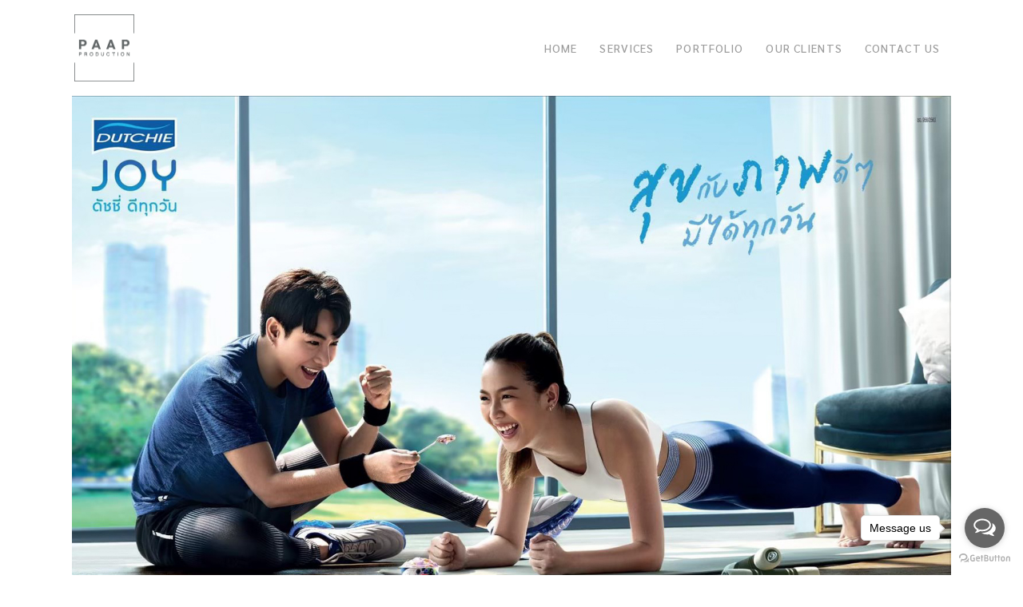

--- FILE ---
content_type: text/html; charset=UTF-8
request_url: https://paap-production.com/portfolio-item/dutchie/
body_size: 14497
content:
<!DOCTYPE html>
<html lang="en-US">
<head>
    
        <meta charset="UTF-8"/>
        <link rel="profile" href="https://gmpg.org/xfn/11" />
		
	            <meta name="viewport" content="width=device-width,initial-scale=1,user-scalable=yes">
		<meta name='robots' content='index, follow, max-image-preview:large, max-snippet:-1, max-video-preview:-1' />

	<!-- This site is optimized with the Yoast SEO plugin v21.5 - https://yoast.com/wordpress/plugins/seo/ -->
	<title>DUTCHIE - PAAP Production</title>
	<link rel="canonical" href="https://paap-production.com/portfolio-item/dutchie/" />
	<meta property="og:locale" content="en_US" />
	<meta property="og:type" content="article" />
	<meta property="og:title" content="DUTCHIE - PAAP Production" />
	<meta property="og:description" content="Contact LINE : paapstudio Tel : +(66)86-392-3939 Mail : info@paap-production.com IG : https://www.instagram.com/paap_production_studio/?hl=th Facebook : https://www.facebook.com/paap.production/ Youtube Channel : https://www.youtube.com/channel/UCEVkFAl7q-OHaWWxBiQ8Fag" />
	<meta property="og:url" content="https://paap-production.com/portfolio-item/dutchie/" />
	<meta property="og:site_name" content="PAAP Production" />
	<meta property="article:modified_time" content="2022-08-19T06:24:03+00:00" />
	<meta property="og:image" content="https://paap-production.com/wp-content/uploads/2021/04/c60f9e87d8e8f92948bdf82cc5dd2ed29_4620693218538367989_200918_0010.jpg" />
	<meta property="og:image:width" content="1920" />
	<meta property="og:image:height" content="1362" />
	<meta property="og:image:type" content="image/jpeg" />
	<meta name="twitter:card" content="summary_large_image" />
	<meta name="twitter:label1" content="Est. reading time" />
	<meta name="twitter:data1" content="1 minute" />
	<script type="application/ld+json" class="yoast-schema-graph">{"@context":"https://schema.org","@graph":[{"@type":"WebPage","@id":"https://paap-production.com/portfolio-item/dutchie/","url":"https://paap-production.com/portfolio-item/dutchie/","name":"DUTCHIE - PAAP Production","isPartOf":{"@id":"https://paap-production.com/#website"},"primaryImageOfPage":{"@id":"https://paap-production.com/portfolio-item/dutchie/#primaryimage"},"image":{"@id":"https://paap-production.com/portfolio-item/dutchie/#primaryimage"},"thumbnailUrl":"https://paap-production.com/wp-content/uploads/2021/04/c60f9e87d8e8f92948bdf82cc5dd2ed29_4620693218538367989_200918_0010.jpg","datePublished":"2021-04-07T11:05:16+00:00","dateModified":"2022-08-19T06:24:03+00:00","breadcrumb":{"@id":"https://paap-production.com/portfolio-item/dutchie/#breadcrumb"},"inLanguage":"en-US","potentialAction":[{"@type":"ReadAction","target":["https://paap-production.com/portfolio-item/dutchie/"]}]},{"@type":"ImageObject","inLanguage":"en-US","@id":"https://paap-production.com/portfolio-item/dutchie/#primaryimage","url":"https://paap-production.com/wp-content/uploads/2021/04/c60f9e87d8e8f92948bdf82cc5dd2ed29_4620693218538367989_200918_0010.jpg","contentUrl":"https://paap-production.com/wp-content/uploads/2021/04/c60f9e87d8e8f92948bdf82cc5dd2ed29_4620693218538367989_200918_0010.jpg","width":1920,"height":1362},{"@type":"BreadcrumbList","@id":"https://paap-production.com/portfolio-item/dutchie/#breadcrumb","itemListElement":[{"@type":"ListItem","position":1,"name":"Home","item":"https://paap-production.com/"},{"@type":"ListItem","position":2,"name":"Select Portfolio","item":"https://paap-production.com/portfolio-item/"},{"@type":"ListItem","position":3,"name":"DUTCHIE"}]},{"@type":"WebSite","@id":"https://paap-production.com/#website","url":"https://paap-production.com/","name":"PAAP Production","description":"CREATIVITY START HERE","potentialAction":[{"@type":"SearchAction","target":{"@type":"EntryPoint","urlTemplate":"https://paap-production.com/?s={search_term_string}"},"query-input":"required name=search_term_string"}],"inLanguage":"en-US"}]}</script>
	<!-- / Yoast SEO plugin. -->


<link rel='dns-prefetch' href='//www.googletagmanager.com' />
<link rel='dns-prefetch' href='//fonts.googleapis.com' />
<link rel="alternate" type="application/rss+xml" title="PAAP Production &raquo; Feed" href="https://paap-production.com/feed/" />
<link rel="alternate" type="application/rss+xml" title="PAAP Production &raquo; Comments Feed" href="https://paap-production.com/comments/feed/" />
<link rel="alternate" type="application/rss+xml" title="PAAP Production &raquo; DUTCHIE Comments Feed" href="https://paap-production.com/portfolio-item/dutchie/feed/" />
<script type="text/javascript">
window._wpemojiSettings = {"baseUrl":"https:\/\/s.w.org\/images\/core\/emoji\/14.0.0\/72x72\/","ext":".png","svgUrl":"https:\/\/s.w.org\/images\/core\/emoji\/14.0.0\/svg\/","svgExt":".svg","source":{"concatemoji":"https:\/\/paap-production.com\/wp-includes\/js\/wp-emoji-release.min.js?ver=6.3.7"}};
/*! This file is auto-generated */
!function(i,n){var o,s,e;function c(e){try{var t={supportTests:e,timestamp:(new Date).valueOf()};sessionStorage.setItem(o,JSON.stringify(t))}catch(e){}}function p(e,t,n){e.clearRect(0,0,e.canvas.width,e.canvas.height),e.fillText(t,0,0);var t=new Uint32Array(e.getImageData(0,0,e.canvas.width,e.canvas.height).data),r=(e.clearRect(0,0,e.canvas.width,e.canvas.height),e.fillText(n,0,0),new Uint32Array(e.getImageData(0,0,e.canvas.width,e.canvas.height).data));return t.every(function(e,t){return e===r[t]})}function u(e,t,n){switch(t){case"flag":return n(e,"\ud83c\udff3\ufe0f\u200d\u26a7\ufe0f","\ud83c\udff3\ufe0f\u200b\u26a7\ufe0f")?!1:!n(e,"\ud83c\uddfa\ud83c\uddf3","\ud83c\uddfa\u200b\ud83c\uddf3")&&!n(e,"\ud83c\udff4\udb40\udc67\udb40\udc62\udb40\udc65\udb40\udc6e\udb40\udc67\udb40\udc7f","\ud83c\udff4\u200b\udb40\udc67\u200b\udb40\udc62\u200b\udb40\udc65\u200b\udb40\udc6e\u200b\udb40\udc67\u200b\udb40\udc7f");case"emoji":return!n(e,"\ud83e\udef1\ud83c\udffb\u200d\ud83e\udef2\ud83c\udfff","\ud83e\udef1\ud83c\udffb\u200b\ud83e\udef2\ud83c\udfff")}return!1}function f(e,t,n){var r="undefined"!=typeof WorkerGlobalScope&&self instanceof WorkerGlobalScope?new OffscreenCanvas(300,150):i.createElement("canvas"),a=r.getContext("2d",{willReadFrequently:!0}),o=(a.textBaseline="top",a.font="600 32px Arial",{});return e.forEach(function(e){o[e]=t(a,e,n)}),o}function t(e){var t=i.createElement("script");t.src=e,t.defer=!0,i.head.appendChild(t)}"undefined"!=typeof Promise&&(o="wpEmojiSettingsSupports",s=["flag","emoji"],n.supports={everything:!0,everythingExceptFlag:!0},e=new Promise(function(e){i.addEventListener("DOMContentLoaded",e,{once:!0})}),new Promise(function(t){var n=function(){try{var e=JSON.parse(sessionStorage.getItem(o));if("object"==typeof e&&"number"==typeof e.timestamp&&(new Date).valueOf()<e.timestamp+604800&&"object"==typeof e.supportTests)return e.supportTests}catch(e){}return null}();if(!n){if("undefined"!=typeof Worker&&"undefined"!=typeof OffscreenCanvas&&"undefined"!=typeof URL&&URL.createObjectURL&&"undefined"!=typeof Blob)try{var e="postMessage("+f.toString()+"("+[JSON.stringify(s),u.toString(),p.toString()].join(",")+"));",r=new Blob([e],{type:"text/javascript"}),a=new Worker(URL.createObjectURL(r),{name:"wpTestEmojiSupports"});return void(a.onmessage=function(e){c(n=e.data),a.terminate(),t(n)})}catch(e){}c(n=f(s,u,p))}t(n)}).then(function(e){for(var t in e)n.supports[t]=e[t],n.supports.everything=n.supports.everything&&n.supports[t],"flag"!==t&&(n.supports.everythingExceptFlag=n.supports.everythingExceptFlag&&n.supports[t]);n.supports.everythingExceptFlag=n.supports.everythingExceptFlag&&!n.supports.flag,n.DOMReady=!1,n.readyCallback=function(){n.DOMReady=!0}}).then(function(){return e}).then(function(){var e;n.supports.everything||(n.readyCallback(),(e=n.source||{}).concatemoji?t(e.concatemoji):e.wpemoji&&e.twemoji&&(t(e.twemoji),t(e.wpemoji)))}))}((window,document),window._wpemojiSettings);
</script>
<style type="text/css">
img.wp-smiley,
img.emoji {
	display: inline !important;
	border: none !important;
	box-shadow: none !important;
	height: 1em !important;
	width: 1em !important;
	margin: 0 0.07em !important;
	vertical-align: -0.1em !important;
	background: none !important;
	padding: 0 !important;
}
</style>
	<link rel='stylesheet' id='wp-block-library-css' href='https://paap-production.com/wp-includes/css/dist/block-library/style.min.css?ver=6.3.7' type='text/css' media='all' />
<link rel='stylesheet' id='wpzoom-social-icons-block-style-css' href='https://paap-production.com/wp-content/plugins/social-icons-widget-by-wpzoom/block/dist/style-wpzoom-social-icons.css?ver=4.5.4' type='text/css' media='all' />
<style id='classic-theme-styles-inline-css' type='text/css'>
/*! This file is auto-generated */
.wp-block-button__link{color:#fff;background-color:#32373c;border-radius:9999px;box-shadow:none;text-decoration:none;padding:calc(.667em + 2px) calc(1.333em + 2px);font-size:1.125em}.wp-block-file__button{background:#32373c;color:#fff;text-decoration:none}
</style>
<style id='global-styles-inline-css' type='text/css'>
body{--wp--preset--color--black: #000000;--wp--preset--color--cyan-bluish-gray: #abb8c3;--wp--preset--color--white: #ffffff;--wp--preset--color--pale-pink: #f78da7;--wp--preset--color--vivid-red: #cf2e2e;--wp--preset--color--luminous-vivid-orange: #ff6900;--wp--preset--color--luminous-vivid-amber: #fcb900;--wp--preset--color--light-green-cyan: #7bdcb5;--wp--preset--color--vivid-green-cyan: #00d084;--wp--preset--color--pale-cyan-blue: #8ed1fc;--wp--preset--color--vivid-cyan-blue: #0693e3;--wp--preset--color--vivid-purple: #9b51e0;--wp--preset--gradient--vivid-cyan-blue-to-vivid-purple: linear-gradient(135deg,rgba(6,147,227,1) 0%,rgb(155,81,224) 100%);--wp--preset--gradient--light-green-cyan-to-vivid-green-cyan: linear-gradient(135deg,rgb(122,220,180) 0%,rgb(0,208,130) 100%);--wp--preset--gradient--luminous-vivid-amber-to-luminous-vivid-orange: linear-gradient(135deg,rgba(252,185,0,1) 0%,rgba(255,105,0,1) 100%);--wp--preset--gradient--luminous-vivid-orange-to-vivid-red: linear-gradient(135deg,rgba(255,105,0,1) 0%,rgb(207,46,46) 100%);--wp--preset--gradient--very-light-gray-to-cyan-bluish-gray: linear-gradient(135deg,rgb(238,238,238) 0%,rgb(169,184,195) 100%);--wp--preset--gradient--cool-to-warm-spectrum: linear-gradient(135deg,rgb(74,234,220) 0%,rgb(151,120,209) 20%,rgb(207,42,186) 40%,rgb(238,44,130) 60%,rgb(251,105,98) 80%,rgb(254,248,76) 100%);--wp--preset--gradient--blush-light-purple: linear-gradient(135deg,rgb(255,206,236) 0%,rgb(152,150,240) 100%);--wp--preset--gradient--blush-bordeaux: linear-gradient(135deg,rgb(254,205,165) 0%,rgb(254,45,45) 50%,rgb(107,0,62) 100%);--wp--preset--gradient--luminous-dusk: linear-gradient(135deg,rgb(255,203,112) 0%,rgb(199,81,192) 50%,rgb(65,88,208) 100%);--wp--preset--gradient--pale-ocean: linear-gradient(135deg,rgb(255,245,203) 0%,rgb(182,227,212) 50%,rgb(51,167,181) 100%);--wp--preset--gradient--electric-grass: linear-gradient(135deg,rgb(202,248,128) 0%,rgb(113,206,126) 100%);--wp--preset--gradient--midnight: linear-gradient(135deg,rgb(2,3,129) 0%,rgb(40,116,252) 100%);--wp--preset--font-size--small: 13px;--wp--preset--font-size--medium: 20px;--wp--preset--font-size--large: 36px;--wp--preset--font-size--x-large: 42px;--wp--preset--spacing--20: 0.44rem;--wp--preset--spacing--30: 0.67rem;--wp--preset--spacing--40: 1rem;--wp--preset--spacing--50: 1.5rem;--wp--preset--spacing--60: 2.25rem;--wp--preset--spacing--70: 3.38rem;--wp--preset--spacing--80: 5.06rem;--wp--preset--shadow--natural: 6px 6px 9px rgba(0, 0, 0, 0.2);--wp--preset--shadow--deep: 12px 12px 50px rgba(0, 0, 0, 0.4);--wp--preset--shadow--sharp: 6px 6px 0px rgba(0, 0, 0, 0.2);--wp--preset--shadow--outlined: 6px 6px 0px -3px rgba(255, 255, 255, 1), 6px 6px rgba(0, 0, 0, 1);--wp--preset--shadow--crisp: 6px 6px 0px rgba(0, 0, 0, 1);}:where(.is-layout-flex){gap: 0.5em;}:where(.is-layout-grid){gap: 0.5em;}body .is-layout-flow > .alignleft{float: left;margin-inline-start: 0;margin-inline-end: 2em;}body .is-layout-flow > .alignright{float: right;margin-inline-start: 2em;margin-inline-end: 0;}body .is-layout-flow > .aligncenter{margin-left: auto !important;margin-right: auto !important;}body .is-layout-constrained > .alignleft{float: left;margin-inline-start: 0;margin-inline-end: 2em;}body .is-layout-constrained > .alignright{float: right;margin-inline-start: 2em;margin-inline-end: 0;}body .is-layout-constrained > .aligncenter{margin-left: auto !important;margin-right: auto !important;}body .is-layout-constrained > :where(:not(.alignleft):not(.alignright):not(.alignfull)){max-width: var(--wp--style--global--content-size);margin-left: auto !important;margin-right: auto !important;}body .is-layout-constrained > .alignwide{max-width: var(--wp--style--global--wide-size);}body .is-layout-flex{display: flex;}body .is-layout-flex{flex-wrap: wrap;align-items: center;}body .is-layout-flex > *{margin: 0;}body .is-layout-grid{display: grid;}body .is-layout-grid > *{margin: 0;}:where(.wp-block-columns.is-layout-flex){gap: 2em;}:where(.wp-block-columns.is-layout-grid){gap: 2em;}:where(.wp-block-post-template.is-layout-flex){gap: 1.25em;}:where(.wp-block-post-template.is-layout-grid){gap: 1.25em;}.has-black-color{color: var(--wp--preset--color--black) !important;}.has-cyan-bluish-gray-color{color: var(--wp--preset--color--cyan-bluish-gray) !important;}.has-white-color{color: var(--wp--preset--color--white) !important;}.has-pale-pink-color{color: var(--wp--preset--color--pale-pink) !important;}.has-vivid-red-color{color: var(--wp--preset--color--vivid-red) !important;}.has-luminous-vivid-orange-color{color: var(--wp--preset--color--luminous-vivid-orange) !important;}.has-luminous-vivid-amber-color{color: var(--wp--preset--color--luminous-vivid-amber) !important;}.has-light-green-cyan-color{color: var(--wp--preset--color--light-green-cyan) !important;}.has-vivid-green-cyan-color{color: var(--wp--preset--color--vivid-green-cyan) !important;}.has-pale-cyan-blue-color{color: var(--wp--preset--color--pale-cyan-blue) !important;}.has-vivid-cyan-blue-color{color: var(--wp--preset--color--vivid-cyan-blue) !important;}.has-vivid-purple-color{color: var(--wp--preset--color--vivid-purple) !important;}.has-black-background-color{background-color: var(--wp--preset--color--black) !important;}.has-cyan-bluish-gray-background-color{background-color: var(--wp--preset--color--cyan-bluish-gray) !important;}.has-white-background-color{background-color: var(--wp--preset--color--white) !important;}.has-pale-pink-background-color{background-color: var(--wp--preset--color--pale-pink) !important;}.has-vivid-red-background-color{background-color: var(--wp--preset--color--vivid-red) !important;}.has-luminous-vivid-orange-background-color{background-color: var(--wp--preset--color--luminous-vivid-orange) !important;}.has-luminous-vivid-amber-background-color{background-color: var(--wp--preset--color--luminous-vivid-amber) !important;}.has-light-green-cyan-background-color{background-color: var(--wp--preset--color--light-green-cyan) !important;}.has-vivid-green-cyan-background-color{background-color: var(--wp--preset--color--vivid-green-cyan) !important;}.has-pale-cyan-blue-background-color{background-color: var(--wp--preset--color--pale-cyan-blue) !important;}.has-vivid-cyan-blue-background-color{background-color: var(--wp--preset--color--vivid-cyan-blue) !important;}.has-vivid-purple-background-color{background-color: var(--wp--preset--color--vivid-purple) !important;}.has-black-border-color{border-color: var(--wp--preset--color--black) !important;}.has-cyan-bluish-gray-border-color{border-color: var(--wp--preset--color--cyan-bluish-gray) !important;}.has-white-border-color{border-color: var(--wp--preset--color--white) !important;}.has-pale-pink-border-color{border-color: var(--wp--preset--color--pale-pink) !important;}.has-vivid-red-border-color{border-color: var(--wp--preset--color--vivid-red) !important;}.has-luminous-vivid-orange-border-color{border-color: var(--wp--preset--color--luminous-vivid-orange) !important;}.has-luminous-vivid-amber-border-color{border-color: var(--wp--preset--color--luminous-vivid-amber) !important;}.has-light-green-cyan-border-color{border-color: var(--wp--preset--color--light-green-cyan) !important;}.has-vivid-green-cyan-border-color{border-color: var(--wp--preset--color--vivid-green-cyan) !important;}.has-pale-cyan-blue-border-color{border-color: var(--wp--preset--color--pale-cyan-blue) !important;}.has-vivid-cyan-blue-border-color{border-color: var(--wp--preset--color--vivid-cyan-blue) !important;}.has-vivid-purple-border-color{border-color: var(--wp--preset--color--vivid-purple) !important;}.has-vivid-cyan-blue-to-vivid-purple-gradient-background{background: var(--wp--preset--gradient--vivid-cyan-blue-to-vivid-purple) !important;}.has-light-green-cyan-to-vivid-green-cyan-gradient-background{background: var(--wp--preset--gradient--light-green-cyan-to-vivid-green-cyan) !important;}.has-luminous-vivid-amber-to-luminous-vivid-orange-gradient-background{background: var(--wp--preset--gradient--luminous-vivid-amber-to-luminous-vivid-orange) !important;}.has-luminous-vivid-orange-to-vivid-red-gradient-background{background: var(--wp--preset--gradient--luminous-vivid-orange-to-vivid-red) !important;}.has-very-light-gray-to-cyan-bluish-gray-gradient-background{background: var(--wp--preset--gradient--very-light-gray-to-cyan-bluish-gray) !important;}.has-cool-to-warm-spectrum-gradient-background{background: var(--wp--preset--gradient--cool-to-warm-spectrum) !important;}.has-blush-light-purple-gradient-background{background: var(--wp--preset--gradient--blush-light-purple) !important;}.has-blush-bordeaux-gradient-background{background: var(--wp--preset--gradient--blush-bordeaux) !important;}.has-luminous-dusk-gradient-background{background: var(--wp--preset--gradient--luminous-dusk) !important;}.has-pale-ocean-gradient-background{background: var(--wp--preset--gradient--pale-ocean) !important;}.has-electric-grass-gradient-background{background: var(--wp--preset--gradient--electric-grass) !important;}.has-midnight-gradient-background{background: var(--wp--preset--gradient--midnight) !important;}.has-small-font-size{font-size: var(--wp--preset--font-size--small) !important;}.has-medium-font-size{font-size: var(--wp--preset--font-size--medium) !important;}.has-large-font-size{font-size: var(--wp--preset--font-size--large) !important;}.has-x-large-font-size{font-size: var(--wp--preset--font-size--x-large) !important;}
.wp-block-navigation a:where(:not(.wp-element-button)){color: inherit;}
:where(.wp-block-post-template.is-layout-flex){gap: 1.25em;}:where(.wp-block-post-template.is-layout-grid){gap: 1.25em;}
:where(.wp-block-columns.is-layout-flex){gap: 2em;}:where(.wp-block-columns.is-layout-grid){gap: 2em;}
.wp-block-pullquote{font-size: 1.5em;line-height: 1.6;}
</style>
<link rel='stylesheet' id='contact-form-7-css' href='https://paap-production.com/wp-content/plugins/contact-form-7/includes/css/styles.css?ver=5.9.8' type='text/css' media='all' />
<link rel='stylesheet' id='rs-plugin-settings-css' href='https://paap-production.com/wp-content/plugins/revslider/public/assets/css/rs6.css?ver=6.1.3' type='text/css' media='all' />
<style id='rs-plugin-settings-inline-css' type='text/css'>
#rs-demo-id {}
</style>
<link rel='stylesheet' id='wpos-slick-style-css' href='https://paap-production.com/wp-content/plugins/wp-logo-showcase-responsive-slider-slider/assets/css/slick.css?ver=3.8.7' type='text/css' media='all' />
<link rel='stylesheet' id='wpls-public-style-css' href='https://paap-production.com/wp-content/plugins/wp-logo-showcase-responsive-slider-slider/assets/css/wpls-public.css?ver=3.8.7' type='text/css' media='all' />
<link rel='stylesheet' id='zenit-qodef-default-style-css' href='https://paap-production.com/wp-content/themes/zenit/style.css?ver=6.3.7' type='text/css' media='all' />
<link rel='stylesheet' id='zenit-qodef-modules-css' href='https://paap-production.com/wp-content/themes/zenit/assets/css/modules.min.css?ver=6.3.7' type='text/css' media='all' />
<style id='zenit-qodef-modules-inline-css' type='text/css'>
/* generated in /var/www/vhosts/paap-production.com/httpdocs/wp-content/themes/zenit/framework/admin/options/general/map.php zenit_qodef_page_general_style function */
.postid-1452.qodef-boxed .qodef-wrapper { background-attachment: fixed;}


</style>
<link rel='stylesheet' id='qodef-font_awesome-css' href='https://paap-production.com/wp-content/themes/zenit/assets/css/font-awesome/css/font-awesome.min.css?ver=6.3.7' type='text/css' media='all' />
<link rel='stylesheet' id='qodef-font_elegant-css' href='https://paap-production.com/wp-content/themes/zenit/assets/css/elegant-icons/style.min.css?ver=6.3.7' type='text/css' media='all' />
<link rel='stylesheet' id='qodef-ion_icons-css' href='https://paap-production.com/wp-content/themes/zenit/assets/css/ion-icons/css/ionicons.min.css?ver=6.3.7' type='text/css' media='all' />
<link rel='stylesheet' id='qodef-linea_icons-css' href='https://paap-production.com/wp-content/themes/zenit/assets/css/linea-icons/style.css?ver=6.3.7' type='text/css' media='all' />
<link rel='stylesheet' id='mediaelement-css' href='https://paap-production.com/wp-includes/js/mediaelement/mediaelementplayer-legacy.min.css?ver=4.2.17' type='text/css' media='all' />
<link rel='stylesheet' id='wp-mediaelement-css' href='https://paap-production.com/wp-includes/js/mediaelement/wp-mediaelement.min.css?ver=6.3.7' type='text/css' media='all' />
<link rel='stylesheet' id='lightgallery-css' href='https://paap-production.com/wp-content/plugins/select-core/post-types/stock-photography/assets/css/plugins/lightgallery.min.css?ver=6.3.7' type='text/css' media='all' />
<link rel='stylesheet' id='lg-transitions-css' href='https://paap-production.com/wp-content/plugins/select-core/post-types/stock-photography/assets/css/plugins/lg-transitions.min.css?ver=6.3.7' type='text/css' media='all' />
<link rel='stylesheet' id='zenit-qodef-style-dynamic-css' href='https://paap-production.com/wp-content/themes/zenit/assets/css/style_dynamic.css?ver=1596178841' type='text/css' media='all' />
<link rel='stylesheet' id='zenit-qodef-modules-responsive-css' href='https://paap-production.com/wp-content/themes/zenit/assets/css/modules-responsive.min.css?ver=6.3.7' type='text/css' media='all' />
<link rel='stylesheet' id='zenit-qodef-style-dynamic-responsive-css' href='https://paap-production.com/wp-content/themes/zenit/assets/css/style_dynamic_responsive.css?ver=1596178841' type='text/css' media='all' />
<link rel='stylesheet' id='js_composer_front-css' href='https://paap-production.com/wp-content/plugins/js_composer/assets/css/js_composer.min.css?ver=7.1' type='text/css' media='all' />
<link rel='stylesheet' id='zenit-qodef-google-fonts-css' href='https://fonts.googleapis.com/css?family=Montserrat%3A300%2C400%2C500%2C600%2C700&#038;subset=latin-ext&#038;ver=1.0.0' type='text/css' media='all' />
<link rel='stylesheet' id='wpzoom-social-icons-socicon-css' href='https://paap-production.com/wp-content/plugins/social-icons-widget-by-wpzoom/assets/css/wpzoom-socicon.css?ver=1768510248' type='text/css' media='all' />
<link rel='stylesheet' id='wpzoom-social-icons-genericons-css' href='https://paap-production.com/wp-content/plugins/social-icons-widget-by-wpzoom/assets/css/genericons.css?ver=1768510248' type='text/css' media='all' />
<link rel='stylesheet' id='wpzoom-social-icons-academicons-css' href='https://paap-production.com/wp-content/plugins/social-icons-widget-by-wpzoom/assets/css/academicons.min.css?ver=1768510248' type='text/css' media='all' />
<link rel='stylesheet' id='wpzoom-social-icons-font-awesome-3-css' href='https://paap-production.com/wp-content/plugins/social-icons-widget-by-wpzoom/assets/css/font-awesome-3.min.css?ver=1768510248' type='text/css' media='all' />
<link rel='stylesheet' id='dashicons-css' href='https://paap-production.com/wp-includes/css/dashicons.min.css?ver=6.3.7' type='text/css' media='all' />
<link rel='stylesheet' id='wpzoom-social-icons-styles-css' href='https://paap-production.com/wp-content/plugins/social-icons-widget-by-wpzoom/assets/css/wpzoom-social-icons-styles.css?ver=1768510248' type='text/css' media='all' />
<link rel='preload' as='font'  id='wpzoom-social-icons-font-academicons-woff2-css' href='https://paap-production.com/wp-content/plugins/social-icons-widget-by-wpzoom/assets/font/academicons.woff2?v=1.9.2'  type='font/woff2' crossorigin />
<link rel='preload' as='font'  id='wpzoom-social-icons-font-fontawesome-3-woff2-css' href='https://paap-production.com/wp-content/plugins/social-icons-widget-by-wpzoom/assets/font/fontawesome-webfont.woff2?v=4.7.0'  type='font/woff2' crossorigin />
<link rel='preload' as='font'  id='wpzoom-social-icons-font-genericons-woff-css' href='https://paap-production.com/wp-content/plugins/social-icons-widget-by-wpzoom/assets/font/Genericons.woff'  type='font/woff' crossorigin />
<link rel='preload' as='font'  id='wpzoom-social-icons-font-socicon-woff2-css' href='https://paap-production.com/wp-content/plugins/social-icons-widget-by-wpzoom/assets/font/socicon.woff2?v=4.5.4'  type='font/woff2' crossorigin />
<script type='text/javascript' src='https://paap-production.com/wp-includes/js/jquery/jquery.min.js?ver=3.7.0' id='jquery-core-js'></script>
<script type='text/javascript' src='https://paap-production.com/wp-includes/js/jquery/jquery-migrate.min.js?ver=3.4.1' id='jquery-migrate-js'></script>
<script type='text/javascript' src='https://paap-production.com/wp-content/plugins/revslider/public/assets/js/revolution.tools.min.js?ver=6.0' id='tp-tools-js'></script>
<script type='text/javascript' src='https://paap-production.com/wp-content/plugins/revslider/public/assets/js/rs6.min.js?ver=6.1.3' id='revmin-js'></script>

<!-- Google Analytics snippet added by Site Kit -->
<script type='text/javascript' src='https://www.googletagmanager.com/gtag/js?id=UA-191538222-1' id='google_gtagjs-js' async></script>
<script id="google_gtagjs-js-after" type="text/javascript">
window.dataLayer = window.dataLayer || [];function gtag(){dataLayer.push(arguments);}
gtag('set', 'linker', {"domains":["paap-production.com"]} );
gtag("js", new Date());
gtag("set", "developer_id.dZTNiMT", true);
gtag("config", "UA-191538222-1", {"anonymize_ip":true});
</script>

<!-- End Google Analytics snippet added by Site Kit -->
<script></script><link rel="https://api.w.org/" href="https://paap-production.com/wp-json/" /><link rel="EditURI" type="application/rsd+xml" title="RSD" href="https://paap-production.com/xmlrpc.php?rsd" />
<meta name="generator" content="WordPress 6.3.7" />
<link rel='shortlink' href='https://paap-production.com/?p=1452' />
<link rel="alternate" type="application/json+oembed" href="https://paap-production.com/wp-json/oembed/1.0/embed?url=https%3A%2F%2Fpaap-production.com%2Fportfolio-item%2Fdutchie%2F" />
<link rel="alternate" type="text/xml+oembed" href="https://paap-production.com/wp-json/oembed/1.0/embed?url=https%3A%2F%2Fpaap-production.com%2Fportfolio-item%2Fdutchie%2F&#038;format=xml" />
	<link rel="preconnect" href="https://fonts.googleapis.com">
	<link rel="preconnect" href="https://fonts.gstatic.com">
	<link href='https://fonts.googleapis.com/css2?display=swap&family=Sarabun:wght@200;400;500' rel='stylesheet'><meta name="generator" content="Site Kit by Google 1.111.1" /><style type="text/css">.recentcomments a{display:inline !important;padding:0 !important;margin:0 !important;}</style><meta name="generator" content="Powered by WPBakery Page Builder - drag and drop page builder for WordPress."/>
<meta name="generator" content="Powered by Slider Revolution 6.1.3 - responsive, Mobile-Friendly Slider Plugin for WordPress with comfortable drag and drop interface." />
<script type="text/javascript">function setREVStartSize(t){try{var h,e=document.getElementById(t.c).parentNode.offsetWidth;if(e=0===e||isNaN(e)?window.innerWidth:e,t.tabw=void 0===t.tabw?0:parseInt(t.tabw),t.thumbw=void 0===t.thumbw?0:parseInt(t.thumbw),t.tabh=void 0===t.tabh?0:parseInt(t.tabh),t.thumbh=void 0===t.thumbh?0:parseInt(t.thumbh),t.tabhide=void 0===t.tabhide?0:parseInt(t.tabhide),t.thumbhide=void 0===t.thumbhide?0:parseInt(t.thumbhide),t.mh=void 0===t.mh||""==t.mh||"auto"===t.mh?0:parseInt(t.mh,0),"fullscreen"===t.layout||"fullscreen"===t.l)h=Math.max(t.mh,window.innerHeight);else{for(var i in t.gw=Array.isArray(t.gw)?t.gw:[t.gw],t.rl)void 0!==t.gw[i]&&0!==t.gw[i]||(t.gw[i]=t.gw[i-1]);for(var i in t.gh=void 0===t.el||""===t.el||Array.isArray(t.el)&&0==t.el.length?t.gh:t.el,t.gh=Array.isArray(t.gh)?t.gh:[t.gh],t.rl)void 0!==t.gh[i]&&0!==t.gh[i]||(t.gh[i]=t.gh[i-1]);var r,a=new Array(t.rl.length),n=0;for(var i in t.tabw=t.tabhide>=e?0:t.tabw,t.thumbw=t.thumbhide>=e?0:t.thumbw,t.tabh=t.tabhide>=e?0:t.tabh,t.thumbh=t.thumbhide>=e?0:t.thumbh,t.rl)a[i]=t.rl[i]<window.innerWidth?0:t.rl[i];for(var i in r=a[0],a)r>a[i]&&0<a[i]&&(r=a[i],n=i);var d=e>t.gw[n]+t.tabw+t.thumbw?1:(e-(t.tabw+t.thumbw))/t.gw[n];h=t.gh[n]*d+(t.tabh+t.thumbh)}void 0===window.rs_init_css&&(window.rs_init_css=document.head.appendChild(document.createElement("style"))),document.getElementById(t.c).height=h,window.rs_init_css.innerHTML+="#"+t.c+"_wrapper { height: "+h+"px }"}catch(t){console.log("Failure at Presize of Slider:"+t)}};</script>
		<style type="text/css" id="wp-custom-css">
			.qodef-content .qodef-content-inner > .qodef-container > .qodef-container-inner {
    padding-top: 0px;
}

.qodef-main-menu {
    font-family: 'sarabun';
}

.qodef-page-footer .qodef-footer-bottom-holder .qodef-footer-bottom-inner .qodef-grid-row>div:last-child {
    text-align: center;
}

@media only screen and (max-width: 600px) and (min-width: 480px) {
.qodef-eh-item-content.qodef-eh-custom-843217 {
    padding: 0% 0% 0% 0% !important;
}
}

.qodef-pl-filter-holder ul li {
    padding: 0 10px;
}

.qodef-portfolio-list-holder.qodef-pl-standard-shader .qodef-pli-text-holder .qodef-pli-text .qodef-pli-title {
    font-size: 15px;
}

.qodef-portfolio-list-holder.qodef-pl-standard-shader .qodef-pli-text-holder .qodef-pli-text .qodef-gli-number-of-images-holder{
		display:none; !important
}		</style>
			<style id="egf-frontend-styles" type="text/css">
		p {font-family: 'Sarabun', sans-serif;font-size: 16px;font-style: normal;font-weight: 200;} h1 {color: #636869;font-family: 'Sarabun', sans-serif;font-size: 30px;font-style: normal;font-weight: 500;letter-spacing: 2px;} h2 {color: #636869;font-family: 'Sarabun', sans-serif;font-size: 20px;font-style: normal;font-weight: 500;} h3 {color: #636869;font-family: 'Sarabun', sans-serif;font-size: 17px;font-style: normal;font-weight: 400;padding-top: 5px;} h4 {} h5 {} h6 {} 	</style>
	<noscript><style> .wpb_animate_when_almost_visible { opacity: 1; }</style></noscript>	<!-- Global site tag (gtag.js) - Google Analytics -->
<script async src="https://www.googletagmanager.com/gtag/js?id=UA-209817723-1">
</script>
<script>
  window.dataLayer = window.dataLayer || [];
  function gtag(){dataLayer.push(arguments);}
  gtag('js', new Date());

  gtag('config', 'UA-209817723-1');
</script>
</head>
<body class="portfolio-item-template-default single single-portfolio-item postid-1452 qode-core-1.2.1 qodef-social-login-1.0.1 zenit-ver-1.8 qodef-smooth-page-transitions qodef-grid-1300 qodef-follow-portfolio-info qodef-fixed-on-scroll qodef-dropdown-animate-height qodef-header-standard qodef-menu-area-shadow-disable qodef-menu-area-in-grid-shadow-disable qodef-menu-area-border-disable qodef-menu-area-in-grid-border-disable qodef-logo-area-border-disable qodef-logo-area-in-grid-border-disable qodef-header-vertical-shadow-disable qodef-header-vertical-border-disable qodef-default-mobile-header qodef-sticky-up-mobile-header wpb-js-composer js-comp-ver-7.1 vc_responsive" itemscope itemtype="http://schema.org/WebPage">
    
    <div class="qodef-wrapper">
        <div class="qodef-wrapper-inner">
            
<header class="qodef-page-header">
		
			<div class="qodef-fixed-wrapper">
				
	<div class="qodef-menu-area">
				
					<div class="qodef-grid">
				
			<div class="qodef-vertical-align-containers">
				<div class="qodef-position-left">
					<div class="qodef-position-left-inner">
						

    <div class="qodef-logo-wrapper">
        <a itemprop="url" href="https://paap-production.com/" style="height: 84px;">
            <img itemprop="image" class="qodef-normal-logo" src="https://paap-production.com/wp-content/uploads/2019/05/PaapAsset-61.5x.png" alt="logo" />
									        </a>
    </div>

					</div>
				</div>
				<div class="qodef-position-right">
					<div class="qodef-position-right-inner">
						
<nav class="qodef-main-menu qodef-drop-down qodef-default-nav">
    <ul id="menu-main" class="clearfix"><li id="nav-menu-item-20" class="menu-item menu-item-type-post_type menu-item-object-page menu-item-home  narrow"><a href="https://paap-production.com/" class=""><span class="item_outer"><span class="item_text">Home</span></span></a></li>
<li id="nav-menu-item-17" class="menu-item menu-item-type-post_type menu-item-object-page menu-item-has-children  has_sub narrow"><a href="https://paap-production.com/service/" class=""><span class="item_outer"><span class="item_text">Services</span><i class="qodef-menu-arrow fa fa-angle-down"></i></span></a>
<div class="second"><div class="inner"><ul>
	<li id="nav-menu-item-2347" class="menu-item menu-item-type-post_type menu-item-object-page "><a href="https://paap-production.com/service/corporate-portrait-photography/" class=""><span class="item_outer"><span class="item_text">Corporate Portrait</span></span></a></li>
</ul></div></div>
</li>
<li id="nav-menu-item-19" class="menu-item menu-item-type-post_type menu-item-object-page  narrow"><a href="https://paap-production.com/portfolio/" class=""><span class="item_outer"><span class="item_text">Portfolio</span></span></a></li>
<li id="nav-menu-item-165" class="menu-item menu-item-type-post_type menu-item-object-page  narrow"><a href="https://paap-production.com/our-client/" class=""><span class="item_outer"><span class="item_text">Our Clients</span></span></a></li>
<li id="nav-menu-item-18" class="menu-item menu-item-type-post_type menu-item-object-page  narrow"><a href="https://paap-production.com/contact-us/" class=""><span class="item_outer"><span class="item_text">Contact Us</span></span></a></li>
</ul></nav>

											</div>
				</div>
			</div>
			
					</div>
			</div>
			
			</div>
		
		
	</header>


<header class="qodef-mobile-header">
		
	<div class="qodef-mobile-header-inner">
		<div class="qodef-mobile-header-holder">
			<div class="qodef-grid">
				<div class="qodef-vertical-align-containers">
					<div class="qodef-vertical-align-containers">
													<div class="qodef-mobile-menu-opener">
								<a href="javascript:void(0)">
									<span class="qodef-mobile-menu-icon">
										<i class="fa fa-bars" aria-hidden="true"></i>
									</span>
																	</a>
							</div>
												<div class="qodef-position-center">
							<div class="qodef-position-center-inner">
								

    <div class="qodef-mobile-logo-wrapper">
        <a itemprop="url" href="https://paap-production.com/" style="height: 84px">
            <img itemprop="image" src="https://paap-production.com/wp-content/uploads/2019/05/PaapAsset-61.5x.png" alt="Mobile Logo" />
        </a>
    </div>

							</div>
						</div>
						<div class="qodef-position-right">
							<div class="qodef-position-right-inner">
															</div>
						</div>
					</div>
				</div>
			</div>
		</div>
		
    <nav class="qodef-mobile-nav" role="navigation" aria-label="Mobile Menu">
        <div class="qodef-grid">
			<ul id="menu-main-1" class=""><li id="mobile-menu-item-20" class="menu-item menu-item-type-post_type menu-item-object-page menu-item-home "><a href="https://paap-production.com/" class=""><span>Home</span></a></li>
<li id="mobile-menu-item-17" class="menu-item menu-item-type-post_type menu-item-object-page menu-item-has-children  has_sub"><a href="https://paap-production.com/service/" class=""><span>Services</span></a><span class="mobile_arrow"><i class="qodef-sub-arrow fa fa-angle-right"></i><i class="fa fa-angle-down"></i></span>
<ul class="sub_menu">
	<li id="mobile-menu-item-2347" class="menu-item menu-item-type-post_type menu-item-object-page "><a href="https://paap-production.com/service/corporate-portrait-photography/" class=""><span>Corporate Portrait</span></a></li>
</ul>
</li>
<li id="mobile-menu-item-19" class="menu-item menu-item-type-post_type menu-item-object-page "><a href="https://paap-production.com/portfolio/" class=""><span>Portfolio</span></a></li>
<li id="mobile-menu-item-165" class="menu-item menu-item-type-post_type menu-item-object-page "><a href="https://paap-production.com/our-client/" class=""><span>Our Clients</span></a></li>
<li id="mobile-menu-item-18" class="menu-item menu-item-type-post_type menu-item-object-page "><a href="https://paap-production.com/contact-us/" class=""><span>Contact Us</span></a></li>
</ul>        </div>
    </nav>

	</div>
	
	</header>

	
	                    <a id='qodef-back-to-top' href='#'>
                <span class="qodef-icon-stack">
                     <i class="qodef-icon-font-awesome fa fa-angle-double-up "></i>                </span>
            </a>
			        
            <div class="qodef-content" >
                <div class="qodef-content-inner"><div class="qodef-container">
    <div class="qodef-container-inner clearfix">
                    <div class="qodef-portfolio-single-holder qodef-ps-images-layout">
                <div class="qodef-ps-image-holder">
    <div class="qodef-ps-image-inner">
                                    <div class="qodef-ps-image">
                        <img itemprop="image" src="https://paap-production.com/wp-content/uploads/2021/04/c60f9e87d8e8f92948bdf82cc5dd2ed29_4620693218538367989_200918_0010.jpg" alt="c60f9e87d8e8f92948bdf82cc5dd2ed29_4620693218538367989_200918_0010" />
                </div>
                            <div class="qodef-ps-image">
                        <img itemprop="image" src="https://paap-production.com/wp-content/uploads/2021/04/c60f9e87d8e8f92948bdf82cc5dd2ed29_4620693218538367989_200918_0001.jpg" alt="c60f9e87d8e8f92948bdf82cc5dd2ed29_4620693218538367989_200918_0001" />
                </div>
                            <div class="qodef-ps-image">
                        <img itemprop="image" src="https://paap-production.com/wp-content/uploads/2021/04/Dutchie-002.jpg" alt="Dutchie 002" />
                </div>
                            <div class="qodef-ps-image">
                        <img itemprop="image" src="https://paap-production.com/wp-content/uploads/2021/04/c60f9e87d8e8f92948bdf82cc5dd2ed29_4620693218538367989_200918_0009.jpg" alt="c60f9e87d8e8f92948bdf82cc5dd2ed29_4620693218538367989_200918_0009" />
                </div>
                            <div class="qodef-ps-image">
                        <img itemprop="image" src="https://paap-production.com/wp-content/uploads/2021/04/c60f9e87d8e8f92948bdf82cc5dd2ed29_4620693218538367989_200918_0012.jpg" alt="c60f9e87d8e8f92948bdf82cc5dd2ed29_4620693218538367989_200918_0012" />
                </div>
                            <div class="qodef-ps-image">
                        <img itemprop="image" src="https://paap-production.com/wp-content/uploads/2021/04/Dutchie-001.jpg" alt="Dutchie 001" />
                </div>
                            <div class="qodef-ps-image">
                        <img itemprop="image" src="https://paap-production.com/wp-content/uploads/2021/04/c60f9e87d8e8f92948bdf82cc5dd2ed29_4620693218538367989_200918_0013.jpg" alt="c60f9e87d8e8f92948bdf82cc5dd2ed29_4620693218538367989_200918_0013" />
                </div>
                            <div class="qodef-ps-image">
                        <img itemprop="image" src="https://paap-production.com/wp-content/uploads/2021/04/c60f9e87d8e8f92948bdf82cc5dd2ed29_4620693218538367989_200918_0024.jpg" alt="c60f9e87d8e8f92948bdf82cc5dd2ed29_4620693218538367989_200918_0024" />
                </div>
                            <div class="qodef-ps-image">
                        <img itemprop="image" src="https://paap-production.com/wp-content/uploads/2021/04/116343981_3620190951342533_1481691830314419166_n.jpg" alt="116343981_3620190951342533_1481691830314419166_n" />
                </div>
                        </div>
</div>
<div class="qodef-grid-row">
	<div class="qodef-grid-col-10">
        <div class="qodef-ps-info-item qodef-ps-content-item">
    <h3 class="qodef-ps-title">DUTCHIE</h3>
    <div><strong>Contact</strong></div>
<div>LINE : paapstudio</div>
<div>Tel : +(66)86-392-3939</div>
<div>Mail : <a href="/cdn-cgi/l/email-protection#c5acaba3aa85b5a4a4b5e8b5b7aaa1b0a6b1acaaabeba6aaa8" data-auto-recognition="true" data-content="info@paap-production.com" data-type="mail"><span class="__cf_email__" data-cfemail="f59c9b939ab585949485d885879a918096819c9a9bdb969a98">[email&#160;protected]</span></a></div>
<div>IG : <a href="https://www.instagram.com/paap_production_studio/?hl=th">https://www.instagram.com/paap_production_studio/?hl=th</a></div>
<div>Facebook : <a href="https://www.facebook.com/paap.production/">https://www.facebook.com/paap.production/</a></div>
<div>Youtube Channel : <a href="https://www.youtube.com/channel/UCEVkFAl7q-OHaWWxBiQ8Fag">https://www.youtube.com/channel/UCEVkFAl7q-OHaWWxBiQ8Fag</a></div>
</div>    </div>
	<div class="qodef-grid-col-2">
        <div class="qodef-ps-info-holder">
                        <div class="qodef-ps-info-item qodef-ps-categories">
            <h6 class="qodef-ps-info-title">Category:</h6>
                            <a itemprop="url" class="qodef-ps-info-category" href="https://paap-production.com/portfolio-category/advertising/">Advertising</a>
                            <a itemprop="url" class="qodef-ps-info-category" href="https://paap-production.com/portfolio-category/commercial/">Commercial</a>
                    </div>
        <div class="qodef-ps-info-item qodef-ps-date">
        <h6 class="qodef-ps-info-title">Date:</h6>
        <p itemprop="dateCreated" class="qodef-ps-info-date entry-date updated">April 7, 2021</p>
        <meta itemprop="interactionCount" content="UserComments: 0"/>
    </div>
    <div class="qodef-ps-info-item qodef-ps-tags">
        <h6 class="qodef-ps-info-title">Tags:</h6>
                    <a itemprop="url" class="qodef-ps-info-tag" href="https://paap-production.com/portfolio-tag/advertising/">Advertising</a>
                    <a itemprop="url" class="qodef-ps-info-tag" href="https://paap-production.com/portfolio-tag/advertising-photography/">advertising photography</a>
                    <a itemprop="url" class="qodef-ps-info-tag" href="https://paap-production.com/portfolio-tag/commercial-photography/">commercial photography</a>
                    <a itemprop="url" class="qodef-ps-info-tag" href="https://paap-production.com/portfolio-tag/dutchie/">DUTCHIE</a>
                    <a itemprop="url" class="qodef-ps-info-tag" href="https://paap-production.com/portfolio-tag/oat-chaiyasith/">oat-chaiyasith</a>
                    <a itemprop="url" class="qodef-ps-info-tag" href="https://paap-production.com/portfolio-tag/paap-production/">paap production</a>
                    <a itemprop="url" class="qodef-ps-info-tag" href="https://paap-production.com/portfolio-tag/paap-production-showcase/">paap production showcase</a>
                    <a itemprop="url" class="qodef-ps-info-tag" href="https://paap-production.com/portfolio-tag/paap-production-x-clients/">PAAP PRODUCTION X CLIENTS</a>
                    <a itemprop="url" class="qodef-ps-info-tag" href="https://paap-production.com/portfolio-tag/paap-team/">paap team</a>
                    <a itemprop="url" class="qodef-ps-info-tag" href="https://paap-production.com/portfolio-tag/photographer/">photographer</a>
                    <a itemprop="url" class="qodef-ps-info-tag" href="https://paap-production.com/portfolio-tag/photography/">photography</a>
                    <a itemprop="url" class="qodef-ps-info-tag" href="https://paap-production.com/portfolio-tag/production/">production</a>
                    <a itemprop="url" class="qodef-ps-info-tag" href="https://paap-production.com/portfolio-tag/production-day/">production day</a>
                    <a itemprop="url" class="qodef-ps-info-tag" href="https://paap-production.com/portfolio-tag/production-house/">production house</a>
                    <a itemprop="url" class="qodef-ps-info-tag" href="https://paap-production.com/portfolio-tag/production-house-in-thailand/">production house in thailand</a>
                    <a itemprop="url" class="qodef-ps-info-tag" href="https://paap-production.com/portfolio-tag/story-teller/">story teller</a>
                    <a itemprop="url" class="qodef-ps-info-tag" href="https://paap-production.com/portfolio-tag/story-telling/">story telling</a>
                    <a itemprop="url" class="qodef-ps-info-tag" href="https://paap-production.com/portfolio-tag/%e0%b8%8a%e0%b9%88%e0%b8%b2%e0%b8%87%e0%b8%a0%e0%b8%b2%e0%b8%9e/">ช่างภาพ</a>
                    <a itemprop="url" class="qodef-ps-info-tag" href="https://paap-production.com/portfolio-tag/%e0%b8%8a%e0%b9%88%e0%b8%b2%e0%b8%87%e0%b8%a0%e0%b8%b2%e0%b8%9e%e0%b9%82%e0%b8%86%e0%b8%a9%e0%b8%93%e0%b8%b2/">ช่างภาพโฆษณา</a>
                    <a itemprop="url" class="qodef-ps-info-tag" href="https://paap-production.com/portfolio-tag/%e0%b8%96%e0%b9%88%e0%b8%b2%e0%b8%a2%e0%b8%a0%e0%b8%b2%e0%b8%9e%e0%b9%82%e0%b8%86%e0%b8%a9%e0%b8%93%e0%b8%b2/">ถ่ายภาพโฆษณา</a>
                    <a itemprop="url" class="qodef-ps-info-tag" href="https://paap-production.com/portfolio-tag/%e0%b8%a0%e0%b8%b2%e0%b8%9e-%e0%b9%82%e0%b8%9b%e0%b8%a3%e0%b8%94%e0%b8%b1%e0%b8%84%e0%b8%8a%e0%b8%b1%e0%b8%99/">ภาพ โปรดัคชัน</a>
                    <a itemprop="url" class="qodef-ps-info-tag" href="https://paap-production.com/portfolio-tag/%e0%b8%a0%e0%b8%b2%e0%b8%9e%e0%b9%80%e0%b8%a5%e0%b9%88%e0%b8%b2%e0%b9%80%e0%b8%a3%e0%b8%b7%e0%b9%88%e0%b8%ad%e0%b8%87/">ภาพเล่าเรื่อง</a>
            </div>
        </div>
    </div>
</div>    <div class="qodef-ps-related-posts-holder">
        <div class="qodef-ps-related-posts-title">
            <h5>Related projects</h5>
        </div>
        <div class="qodef-ps-related-posts">
			<div class="qodef-portfolio-list-holder qodef-pl-gallery qodef-pl-small-space qodef-pl-four-columns qodef-pl-gallery-overlay qodef-pl-pag-no-pagination"  data-type=gallery data-number-of-columns=4 data-space-between-items=small data-number-of-items=-1 data-image-proportions=landscape data-enable-fixed-proportions=no data-selected-projects=2676,2674,2666,2663 data-order-by=date data-order=ASC data-item-style=gallery-overlay data-enable-title=yes data-title-tag=h5 data-enable-category=yes data-enable-count-images=yes data-enable-excerpt=no data-excerpt-length=20 data-pagination-type=no-pagination data-filter=no data-filter-order-by=name data-portfolio-slider-on=no data-enable-loop=yes data-enable-autoplay=yes data-slider-speed=5000 data-slider-speed-animation=600 data-enable-navigation=yes data-enable-pagination=yes data-move-image=no data-max-num-pages=0 data-next-page=2 data-space-value=26>
		
	<div class="qodef-pl-inner  clearfix">
		<article class="qodef-pl-item  post-2663 portfolio-item type-portfolio-item status-publish has-post-thumbnail hentry portfolio-category-advertising portfolio-category-commercial portfolio-tag-advertising portfolio-tag-advertising-photography portfolio-tag-commercial portfolio-tag-commercial-photography portfolio-tag-oat-chaiyasith portfolio-tag-paap-production portfolio-tag-paap-team portfolio-tag-peppermint portfolio-tag-photographer portfolio-tag-photography portfolio-tag-production portfolio-tag-production-day portfolio-tag-production-house portfolio-tag-production-house-in-thailand portfolio-tag-story-teller portfolio-tag-story-telling portfolio-tag-255 portfolio-tag-29 portfolio-tag-28 portfolio-tag-483 portfolio-tag-484 portfolio-tag-27 portfolio-tag-180 portfolio-tag-33 portfolio-tag-30 portfolio-tag-392">
	<div class="qodef-pl-item-inner">
		<div class="qodef-pli-image">
			<img width="1200" height="600" src="https://paap-production.com/wp-content/uploads/2023/06/Peppermint-X-PP-Krit-Key-Visual3508x4961-A3-Final-Vertical-1200x600.jpg" class="attachment-zenit_qodef_landscape size-zenit_qodef_landscape wp-post-image" alt="" decoding="async" fetchpriority="high" />	</div>
<div class="qodef-pli-text-holder">
	<div class="qodef-pli-text-wrapper">
		<div class="qodef-pli-text">
					<div class="qodef-pli-category-holder">
							<a itemprop="url" class="qodef-pli-category" href="https://paap-production.com/portfolio-category/advertising/">Advertising</a>
							<a itemprop="url" class="qodef-pli-category" href="https://paap-production.com/portfolio-category/commercial/">Commercial</a>
					</div>
	
				<h5 itemprop="name" class="qodef-pli-title entry-title" >
		PEPPERMINT	</h5>

			    <div class="qodef-gli-number-of-images-holder" >
        <span>3 pics</span>
    </div>

			
					</div>
	</div>
</div>
		<a itemprop="url" class="qodef-pli-link qodef-block-drag-link" href="https://paap-production.com/portfolio-item/peppermint/" target="_self"></a>
	</div>
</article><article class="qodef-pl-item  post-2666 portfolio-item type-portfolio-item status-publish has-post-thumbnail hentry portfolio-category-advertising portfolio-category-commercial portfolio-tag-advertising portfolio-tag-advertising-photography portfolio-tag-commercial portfolio-tag-commercial-photography portfolio-tag-oat-chaiyasith portfolio-tag-paap-production portfolio-tag-paap-team portfolio-tag-photographer portfolio-tag-photography portfolio-tag-production portfolio-tag-production-day portfolio-tag-production-house portfolio-tag-production-house-in-thailand portfolio-tag-ri-en portfolio-tag-story-teller portfolio-tag-story-telling portfolio-tag-255 portfolio-tag-29 portfolio-tag-28 portfolio-tag-27 portfolio-tag-180 portfolio-tag-33 portfolio-tag-377 portfolio-tag-485 portfolio-tag-30 portfolio-tag-392">
	<div class="qodef-pl-item-inner">
		<div class="qodef-pli-image">
			<img width="695" height="463" src="https://paap-production.com/wp-content/uploads/2023/06/cover-1-3.jpg" class="attachment-zenit_qodef_landscape size-zenit_qodef_landscape wp-post-image" alt="" decoding="async" srcset="https://paap-production.com/wp-content/uploads/2023/06/cover-1-3.jpg 695w, https://paap-production.com/wp-content/uploads/2023/06/cover-1-3-300x200.jpg 300w" sizes="(max-width: 695px) 100vw, 695px" />	</div>
<div class="qodef-pli-text-holder">
	<div class="qodef-pli-text-wrapper">
		<div class="qodef-pli-text">
					<div class="qodef-pli-category-holder">
							<a itemprop="url" class="qodef-pli-category" href="https://paap-production.com/portfolio-category/advertising/">Advertising</a>
							<a itemprop="url" class="qodef-pli-category" href="https://paap-production.com/portfolio-category/commercial/">Commercial</a>
					</div>
	
				<h5 itemprop="name" class="qodef-pli-title entry-title" >
		RI EN	</h5>

			    <div class="qodef-gli-number-of-images-holder" >
        <span>7 pics</span>
    </div>

			
					</div>
	</div>
</div>
		<a itemprop="url" class="qodef-pli-link qodef-block-drag-link" href="https://paap-production.com/portfolio-item/ri-en-2/" target="_self"></a>
	</div>
</article><article class="qodef-pl-item  post-2674 portfolio-item type-portfolio-item status-publish has-post-thumbnail hentry portfolio-category-advertising portfolio-category-commercial portfolio-tag-advertising portfolio-tag-advertising-photography portfolio-tag-commercial portfolio-tag-commercial-photography portfolio-tag-oat-chaiyasith portfolio-tag-or portfolio-tag-paap-production portfolio-tag-paap-team portfolio-tag-photographer portfolio-tag-photography portfolio-tag-production portfolio-tag-production-day portfolio-tag-production-house portfolio-tag-production-house-in-thailand portfolio-tag-story-teller portfolio-tag-story-telling portfolio-tag-29 portfolio-tag-130 portfolio-tag-28 portfolio-tag-27 portfolio-tag-180 portfolio-tag-131 portfolio-tag-33 portfolio-tag-391 portfolio-tag-30 portfolio-tag-392 portfolio-tag-487">
	<div class="qodef-pl-item-inner">
		<div class="qodef-pli-image">
			<img width="1200" height="600" src="https://paap-production.com/wp-content/uploads/2023/06/350662330_790494705863440_5414876156753609719_n-1200x600.jpg" class="attachment-zenit_qodef_landscape size-zenit_qodef_landscape wp-post-image" alt="" decoding="async" />	</div>
<div class="qodef-pli-text-holder">
	<div class="qodef-pli-text-wrapper">
		<div class="qodef-pli-text">
					<div class="qodef-pli-category-holder">
							<a itemprop="url" class="qodef-pli-category" href="https://paap-production.com/portfolio-category/advertising/">Advertising</a>
							<a itemprop="url" class="qodef-pli-category" href="https://paap-production.com/portfolio-category/commercial/">Commercial</a>
					</div>
	
				<h5 itemprop="name" class="qodef-pli-title entry-title" >
		OR	</h5>

			    <div class="qodef-gli-number-of-images-holder" >
        <span>2 pics</span>
    </div>

			
					</div>
	</div>
</div>
		<a itemprop="url" class="qodef-pli-link qodef-block-drag-link" href="https://paap-production.com/portfolio-item/or/" target="_self"></a>
	</div>
</article><article class="qodef-pl-item  post-2676 portfolio-item type-portfolio-item status-publish has-post-thumbnail hentry portfolio-category-corporate portfolio-category-portrait portfolio-tag-cmmu portfolio-tag-college-of-management-mahidol-university portfolio-tag-corporate portfolio-tag-corporate-portrait portfolio-tag-oat-chaiyasith portfolio-tag-paap-production portfolio-tag-paap-team portfolio-tag-photographer portfolio-tag-photography portfolio-tag-portrait portfolio-tag-portrait-photographer portfolio-tag-portrait-photography portfolio-tag-production portfolio-tag-production-day portfolio-tag-production-house portfolio-tag-production-house-in-thailand portfolio-tag-story-teller portfolio-tag-story-telling portfolio-tag-255 portfolio-tag-130 portfolio-tag-27 portfolio-tag-180 portfolio-tag-131 portfolio-tag-206 portfolio-tag-191 portfolio-tag-30">
	<div class="qodef-pl-item-inner">
		<div class="qodef-pli-image">
			<img width="1200" height="600" src="https://paap-production.com/wp-content/uploads/2023/06/Group-1-1200x600.jpg" class="attachment-zenit_qodef_landscape size-zenit_qodef_landscape wp-post-image" alt="" decoding="async" loading="lazy" />	</div>
<div class="qodef-pli-text-holder">
	<div class="qodef-pli-text-wrapper">
		<div class="qodef-pli-text">
					<div class="qodef-pli-category-holder">
							<a itemprop="url" class="qodef-pli-category" href="https://paap-production.com/portfolio-category/corporate/">Corporate</a>
							<a itemprop="url" class="qodef-pli-category" href="https://paap-production.com/portfolio-category/portrait/">Portrait</a>
					</div>
	
				<h5 itemprop="name" class="qodef-pli-title entry-title" >
		College of Management Mahidol University	</h5>

			    <div class="qodef-gli-number-of-images-holder" >
        <span>12 pics</span>
    </div>

			
					</div>
	</div>
</div>
		<a itemprop="url" class="qodef-pli-link qodef-block-drag-link" href="https://paap-production.com/portfolio-item/college-of-management-mahidol-university/" target="_self"></a>
	</div>
</article>	</div>
	
	</div>        </div>
    </div>
        <div class="qodef-ps-navigation">
                    <div class="qodef-ps-prev">
                <a href="https://paap-production.com/portfolio-item/or/" rel="prev"><span class="qodef-ps-nav-mark fa fa-chevron-left"></span></a>            </div>
        
                    <div class="qodef-ps-back-btn">
                <a itemprop="url" href="https://paap-production.com/contact-us/">
                    <i class="fa fa-th-large" aria-hidden="true"></i>
                </a>
            </div>
        
                    <div class="qodef-ps-next">
                <a href="https://paap-production.com/portfolio-item/bangkok-tea/" rel="next"><span class="qodef-ps-nav-mark fa fa-chevron-right"></span></a>            </div>
            </div>
            </div>
            </div>
</div></div> <!-- close div.content_inner -->
	</div>  <!-- close div.content -->
					<footer class="qodef-page-footer">
				
<div class="qodef-footer-bottom-holder qodef-light">
	<div class="qodef-footer-bottom-inner qodef-grid ">
		<div class="qodef-grid-row ">
							<div class="qodef-grid-col-12">
					<div id="custom_html-2" class="widget_text widget qodef-footer-bottom-column-1 widget_custom_html"><div class="textwidget custom-html-widget"><h2 style="text-align: center;">Follow Us</h2>
<p style="text-align: center;"><a href="https://www.facebook.com/paap.production/"><img class="alignnone wp-image-1376" src="https://paap-production.com/wp-content/uploads/2021/02/facebook-icon-transparent-background-3.png" alt="" width="30" height="30" /></a>    <a href="https://www.youtube.com/channel/UCEVkFAl7q-OHaWWxBiQ8Fag"><img class="alignnone wp-image-1374" src="https://paap-production.com/wp-content/uploads/2021/02/social-media-youtube-logo-icon-youtube-icon-png.jpg" alt="" width="30" height="29" /></a>     <a href="https://www.instagram.com/paap_production_studio/"><img class="alignnone wp-image-1375" src="https://paap-production.com/wp-content/uploads/2021/02/580b57fcd9996e24bc43c521.png" alt="" width="30" height="30" /></a>    <a href="/cdn-cgi/l/email-protection#0a5a7f647e636d6b784a7a6b6b7a277a78656e7f697e63656424696567"><img class="alignnone wp-image-1376" src="https://paap-production.com/wp-content/uploads/2021/07/mail-icon-1.png" alt="" width="30" height="30" /></a></p></div></div><div id="text-2" class="widget qodef-footer-bottom-column-1 widget_text">			<div class="textwidget"><p>© Paap Production 2019. All Rights Reserve.</p>
</div>
		</div>				</div>
					</div>
	</div>
</div>			</footer>
			</div> <!-- close div.qodef-wrapper-inner  -->
</div> <!-- close div.qodef-wrapper -->


<!-- GetButton.io widget -->
<script data-cfasync="false" src="/cdn-cgi/scripts/5c5dd728/cloudflare-static/email-decode.min.js"></script><script type="text/javascript">
(function () {
var options = {
            facebook: "1600577523540361", 
            line: "//line.me/ti/p/757joekc", 
            call_to_action: "Message us", 
            button_color: "#666666", 
            position: "right", 
            order: "facebook,line", 
        };
    var proto = 'https:', host = "getbutton.io", url = proto + '//static.' + host;
    var s = document.createElement('script'); s.type = 'text/javascript'; s.async = true; s.src = url + '/widget-send-button/js/init.js';
    s.onload = function () { WhWidgetSendButton.init(host, proto, options); };
    var x = document.getElementsByTagName('script')[0]; x.parentNode.insertBefore(s, x);
})();
</script>
<!-- /GetButton.io widget -->

<script type='text/javascript' src='https://paap-production.com/wp-includes/js/dist/vendor/wp-polyfill-inert.min.js?ver=3.1.2' id='wp-polyfill-inert-js'></script>
<script type='text/javascript' src='https://paap-production.com/wp-includes/js/dist/vendor/regenerator-runtime.min.js?ver=0.13.11' id='regenerator-runtime-js'></script>
<script type='text/javascript' src='https://paap-production.com/wp-includes/js/dist/vendor/wp-polyfill.min.js?ver=3.15.0' id='wp-polyfill-js'></script>
<script type='text/javascript' src='https://paap-production.com/wp-includes/js/dist/hooks.min.js?ver=c6aec9a8d4e5a5d543a1' id='wp-hooks-js'></script>
<script type='text/javascript' src='https://paap-production.com/wp-includes/js/dist/i18n.min.js?ver=7701b0c3857f914212ef' id='wp-i18n-js'></script>
<script id="wp-i18n-js-after" type="text/javascript">
wp.i18n.setLocaleData( { 'text direction\u0004ltr': [ 'ltr' ] } );
</script>
<script type='text/javascript' src='https://paap-production.com/wp-content/plugins/contact-form-7/includes/swv/js/index.js?ver=5.9.8' id='swv-js'></script>
<script type='text/javascript' id='contact-form-7-js-extra'>
/* <![CDATA[ */
var wpcf7 = {"api":{"root":"https:\/\/paap-production.com\/wp-json\/","namespace":"contact-form-7\/v1"},"cached":"1"};
/* ]]> */
</script>
<script type='text/javascript' src='https://paap-production.com/wp-content/plugins/contact-form-7/includes/js/index.js?ver=5.9.8' id='contact-form-7-js'></script>
<script type='text/javascript' src='https://paap-production.com/wp-includes/js/underscore.min.js?ver=1.13.4' id='underscore-js'></script>
<script type='text/javascript' src='https://paap-production.com/wp-includes/js/jquery/ui/core.min.js?ver=1.13.2' id='jquery-ui-core-js'></script>
<script type='text/javascript' src='https://paap-production.com/wp-includes/js/jquery/ui/tabs.min.js?ver=1.13.2' id='jquery-ui-tabs-js'></script>
<script type='text/javascript' id='zenit-qodef-modules-js-extra'>
/* <![CDATA[ */
var qodefGlobalVars = {"vars":{"qodefAddForAdminBar":0,"qodefElementAppearAmount":-100,"qodefAjaxUrl":"https:\/\/paap-production.com\/wp-admin\/admin-ajax.php","qodefStickyHeaderHeight":0,"qodefStickyHeaderTransparencyHeight":70,"qodefTopBarHeight":0,"qodefLogoAreaHeight":0,"qodefMenuAreaHeight":120,"qodefMobileHeaderHeight":100}};
var qodefPerPageVars = {"vars":{"qodefStickyScrollAmount":0,"qodefHeaderTransparencyHeight":120}};
/* ]]> */
</script>
<script type='text/javascript' src='https://paap-production.com/wp-content/themes/zenit/assets/js/modules.min.js?ver=6.3.7' id='zenit-qodef-modules-js'></script>
<script type='text/javascript' src='https://paap-production.com/wp-content/plugins/select-membership/assets/js/membership.min.js?ver=6.3.7' id='qodef-membership-script-js'></script>
<script type='text/javascript' src='https://paap-production.com/wp-includes/js/jquery/ui/accordion.min.js?ver=1.13.2' id='jquery-ui-accordion-js'></script>
<script id="mediaelement-core-js-before" type="text/javascript">
var mejsL10n = {"language":"en","strings":{"mejs.download-file":"Download File","mejs.install-flash":"You are using a browser that does not have Flash player enabled or installed. Please turn on your Flash player plugin or download the latest version from https:\/\/get.adobe.com\/flashplayer\/","mejs.fullscreen":"Fullscreen","mejs.play":"Play","mejs.pause":"Pause","mejs.time-slider":"Time Slider","mejs.time-help-text":"Use Left\/Right Arrow keys to advance one second, Up\/Down arrows to advance ten seconds.","mejs.live-broadcast":"Live Broadcast","mejs.volume-help-text":"Use Up\/Down Arrow keys to increase or decrease volume.","mejs.unmute":"Unmute","mejs.mute":"Mute","mejs.volume-slider":"Volume Slider","mejs.video-player":"Video Player","mejs.audio-player":"Audio Player","mejs.captions-subtitles":"Captions\/Subtitles","mejs.captions-chapters":"Chapters","mejs.none":"None","mejs.afrikaans":"Afrikaans","mejs.albanian":"Albanian","mejs.arabic":"Arabic","mejs.belarusian":"Belarusian","mejs.bulgarian":"Bulgarian","mejs.catalan":"Catalan","mejs.chinese":"Chinese","mejs.chinese-simplified":"Chinese (Simplified)","mejs.chinese-traditional":"Chinese (Traditional)","mejs.croatian":"Croatian","mejs.czech":"Czech","mejs.danish":"Danish","mejs.dutch":"Dutch","mejs.english":"English","mejs.estonian":"Estonian","mejs.filipino":"Filipino","mejs.finnish":"Finnish","mejs.french":"French","mejs.galician":"Galician","mejs.german":"German","mejs.greek":"Greek","mejs.haitian-creole":"Haitian Creole","mejs.hebrew":"Hebrew","mejs.hindi":"Hindi","mejs.hungarian":"Hungarian","mejs.icelandic":"Icelandic","mejs.indonesian":"Indonesian","mejs.irish":"Irish","mejs.italian":"Italian","mejs.japanese":"Japanese","mejs.korean":"Korean","mejs.latvian":"Latvian","mejs.lithuanian":"Lithuanian","mejs.macedonian":"Macedonian","mejs.malay":"Malay","mejs.maltese":"Maltese","mejs.norwegian":"Norwegian","mejs.persian":"Persian","mejs.polish":"Polish","mejs.portuguese":"Portuguese","mejs.romanian":"Romanian","mejs.russian":"Russian","mejs.serbian":"Serbian","mejs.slovak":"Slovak","mejs.slovenian":"Slovenian","mejs.spanish":"Spanish","mejs.swahili":"Swahili","mejs.swedish":"Swedish","mejs.tagalog":"Tagalog","mejs.thai":"Thai","mejs.turkish":"Turkish","mejs.ukrainian":"Ukrainian","mejs.vietnamese":"Vietnamese","mejs.welsh":"Welsh","mejs.yiddish":"Yiddish"}};
</script>
<script type='text/javascript' src='https://paap-production.com/wp-includes/js/mediaelement/mediaelement-and-player.min.js?ver=4.2.17' id='mediaelement-core-js'></script>
<script type='text/javascript' src='https://paap-production.com/wp-includes/js/mediaelement/mediaelement-migrate.min.js?ver=6.3.7' id='mediaelement-migrate-js'></script>
<script type='text/javascript' id='mediaelement-js-extra'>
/* <![CDATA[ */
var _wpmejsSettings = {"pluginPath":"\/wp-includes\/js\/mediaelement\/","classPrefix":"mejs-","stretching":"responsive","audioShortcodeLibrary":"mediaelement","videoShortcodeLibrary":"mediaelement"};
/* ]]> */
</script>
<script type='text/javascript' src='https://paap-production.com/wp-includes/js/mediaelement/wp-mediaelement.min.js?ver=6.3.7' id='wp-mediaelement-js'></script>
<script type='text/javascript' src='https://paap-production.com/wp-content/themes/zenit/assets/js/modules/plugins/jquery.appear.js?ver=6.3.7' id='appear-js'></script>
<script type='text/javascript' src='https://paap-production.com/wp-content/themes/zenit/assets/js/modules/plugins/modernizr.min.js?ver=6.3.7' id='modernizr-js'></script>
<script type='text/javascript' src='https://paap-production.com/wp-includes/js/hoverIntent.min.js?ver=1.10.2' id='hoverIntent-js'></script>
<script type='text/javascript' src='https://paap-production.com/wp-content/themes/zenit/assets/js/modules/plugins/jquery.plugin.js?ver=6.3.7' id='jquery-plugin-js'></script>
<script type='text/javascript' src='https://paap-production.com/wp-content/themes/zenit/assets/js/modules/plugins/jquery.countdown.min.js?ver=6.3.7' id='countdown-js'></script>
<script type='text/javascript' src='https://paap-production.com/wp-content/themes/zenit/assets/js/modules/plugins/owl.carousel.min.js?ver=6.3.7' id='owl-carousel-js'></script>
<script type='text/javascript' src='https://paap-production.com/wp-content/themes/zenit/assets/js/modules/plugins/slick.min.js?ver=6.3.7' id='slick-slider-js'></script>
<script type='text/javascript' src='https://paap-production.com/wp-content/themes/zenit/assets/js/modules/plugins/parallax.min.js?ver=6.3.7' id='parallax-js'></script>
<script type='text/javascript' src='https://paap-production.com/wp-content/themes/zenit/assets/js/modules/plugins/easypiechart.js?ver=6.3.7' id='easypiechart-js'></script>
<script type='text/javascript' src='https://paap-production.com/wp-content/themes/zenit/assets/js/modules/plugins/jquery.waypoints.min.js?ver=6.3.7' id='waypoints-js'></script>
<script type='text/javascript' src='https://paap-production.com/wp-content/themes/zenit/assets/js/modules/plugins/Chart.min.js?ver=6.3.7' id='chart-js'></script>
<script type='text/javascript' src='https://paap-production.com/wp-content/themes/zenit/assets/js/modules/plugins/counter.js?ver=6.3.7' id='counter-js'></script>
<script type='text/javascript' src='https://paap-production.com/wp-content/themes/zenit/assets/js/modules/plugins/absoluteCounter.min.js?ver=6.3.7' id='absoluteCounter-js'></script>
<script type='text/javascript' src='https://paap-production.com/wp-content/themes/zenit/assets/js/modules/plugins/fluidvids.min.js?ver=6.3.7' id='fluidvids-js'></script>
<script type='text/javascript' src='https://paap-production.com/wp-content/themes/zenit/assets/js/modules/plugins/jquery.prettyPhoto.js?ver=6.3.7' id='prettyPhoto-js'></script>
<script type='text/javascript' src='https://paap-production.com/wp-content/themes/zenit/assets/js/modules/plugins/jquery.nicescroll.min.js?ver=6.3.7' id='nicescroll-js'></script>
<script type='text/javascript' src='https://paap-production.com/wp-content/themes/zenit/assets/js/modules/plugins/ScrollToPlugin.min.js?ver=6.3.7' id='ScrollToPlugin-js'></script>
<script type='text/javascript' src='https://paap-production.com/wp-content/themes/zenit/assets/js/modules/plugins/jquery.waitforimages.js?ver=6.3.7' id='waitforimages-js'></script>
<script type='text/javascript' src='https://paap-production.com/wp-content/themes/zenit/assets/js/modules/plugins/jquery.justifiedGallery.min.js?ver=6.3.7' id='justifiedGallery-js'></script>
<script type='text/javascript' src='https://paap-production.com/wp-content/themes/zenit/assets/js/modules/plugins/jquery.easing.1.3.js?ver=6.3.7' id='jquery-easing-1.3-js'></script>
<script type='text/javascript' src='https://paap-production.com/wp-content/themes/zenit/assets/js/modules/plugins/jquery.multiscroll.min.js?ver=6.3.7' id='multiscroll-js'></script>
<script type='text/javascript' src='https://paap-production.com/wp-content/themes/zenit/assets/js/modules/plugins/jquery.fullPage.min.js?ver=6.3.7' id='fullPage-js'></script>
<script type='text/javascript' src='https://paap-production.com/wp-content/themes/zenit/assets/js/modules/plugins/TweenMax.min.js?ver=6.3.7' id='TweenMax-js'></script>
<script type='text/javascript' src='https://paap-production.com/wp-content/themes/zenit/assets/js/modules/plugins/skrollr.js?ver=6.3.7' id='skrollr-js'></script>
<script type='text/javascript' src='https://paap-production.com/wp-content/plugins/js_composer/assets/lib/bower/isotope/dist/isotope.pkgd.min.js?ver=7.1' id='isotope-js'></script>
<script type='text/javascript' src='https://paap-production.com/wp-content/themes/zenit/assets/js/modules/plugins/packery-mode.pkgd.min.js?ver=6.3.7' id='packery-js'></script>
<script type='text/javascript' src='https://paap-production.com/wp-content/plugins/select-core/post-types/stock-photography/assets/js/plugins/lightgallery.min.js?ver=6.3.7' id='lightgallery-js'></script>
<script type='text/javascript' src='https://paap-production.com/wp-content/plugins/select-core/post-types/stock-photography/assets/js/plugins/jquery.mousewheel.min.js?ver=6.3.7' id='mousewheel-js'></script>
<script type='text/javascript' src='https://paap-production.com/wp-content/plugins/select-core/post-types/stock-photography/assets/js/plugins/picturefill.min.js?ver=6.3.7' id='picturefill-js'></script>
<script type='text/javascript' src='https://paap-production.com/wp-content/plugins/select-core/post-types/stock-photography/assets/js/plugins/lg-autoplay.min.js?ver=6.3.7' id='lg-autoplay-js'></script>
<script type='text/javascript' src='https://paap-production.com/wp-content/plugins/select-core/post-types/stock-photography/assets/js/plugins/lg-fullscreen.min.js?ver=6.3.7' id='lg-fullscreen-js'></script>
<script type='text/javascript' src='https://paap-production.com/wp-content/plugins/select-core/post-types/stock-photography/assets/js/plugins/lg-thumbnail.min.js?ver=6.3.7' id='lg-thumbnail-js'></script>
<script type='text/javascript' src='https://paap-production.com/wp-content/plugins/select-core/post-types/stock-photography/assets/js/plugins/lg-video.min.js?ver=6.3.7' id='lg-video-js'></script>
<script type='text/javascript' src='https://paap-production.com/wp-content/plugins/select-core/post-types/stock-photography/assets/js/plugins/lg-zoom.min.js?ver=6.3.7' id='lg-zoom-js'></script>
<script type='text/javascript' src='https://paap-production.com/wp-includes/js/comment-reply.min.js?ver=6.3.7' id='comment-reply-js'></script>
<script type='text/javascript' src='https://paap-production.com/wp-content/plugins/js_composer/assets/js/dist/js_composer_front.min.js?ver=7.1' id='wpb_composer_front_js-js'></script>
<script type='text/javascript' src='https://paap-production.com/wp-content/plugins/social-icons-widget-by-wpzoom/assets/js/social-icons-widget-frontend.js?ver=1768510249' id='zoom-social-icons-widget-frontend-js'></script>
<script></script><script defer src="https://static.cloudflareinsights.com/beacon.min.js/vcd15cbe7772f49c399c6a5babf22c1241717689176015" integrity="sha512-ZpsOmlRQV6y907TI0dKBHq9Md29nnaEIPlkf84rnaERnq6zvWvPUqr2ft8M1aS28oN72PdrCzSjY4U6VaAw1EQ==" data-cf-beacon='{"version":"2024.11.0","token":"d56908d0289d49d08cffbf98a14a4ae2","r":1,"server_timing":{"name":{"cfCacheStatus":true,"cfEdge":true,"cfExtPri":true,"cfL4":true,"cfOrigin":true,"cfSpeedBrain":true},"location_startswith":null}}' crossorigin="anonymous"></script>
</body>
</html>

--- FILE ---
content_type: text/css
request_url: https://paap-production.com/wp-content/themes/zenit/assets/css/style_dynamic.css?ver=1596178841
body_size: 32
content:
/* generated in /var/www/vhosts/paap-production.com/httpdocs/wp-content/themes/zenit/assets/custom-styles/general-custom-styles.php zenit_qodef_content_styles function */
.qodef-content .qodef-content-inner > .qodef-full-width > .qodef-full-width-inner { padding-top: 0px;}

/* generated in /var/www/vhosts/paap-production.com/httpdocs/wp-content/themes/zenit/assets/custom-styles/general-custom-styles.php zenit_qodef_content_styles function */
.qodef-content .qodef-content-inner > .qodef-container > .qodef-container-inner { padding-top: 40px;}

/* generated in /var/www/vhosts/paap-production.com/httpdocs/wp-content/themes/zenit/assets/custom-styles/general-custom-styles.php zenit_qodef_text_styles function */
p { font-size: 10px;}

/* generated in /var/www/vhosts/paap-production.com/httpdocs/wp-content/themes/zenit/framework/modules/footer/custom-styles/custom-styles.php zenit_qodef_footer_bottom_general_styles function */
.qodef-page-footer .qodef-footer-bottom-holder, .qodef-page-footer .qodef-footer-bottom-holder.qodef-light, .qodef-page-footer .qodef-footer-bottom-holder.qodef-dark { background-color: #e8e8e8;}

/* generated in /var/www/vhosts/paap-production.com/httpdocs/wp-content/themes/zenit/framework/modules/header/types/top-header/admin/custom-styles/top-header-custom-styles.php zenit_qodef_header_top_bar_styles function */
.qodef-top-bar-background { height: 106px;}

/* generated in /var/www/vhosts/paap-production.com/httpdocs/wp-content/themes/zenit/framework/modules/header/admin/custom-styles/header-custom-styles.php zenit_qodef_header_logo_area_styles function */
.qodef-page-header .qodef-logo-area .qodef-logo-wrapper a { max-height: 72px;}

/* generated in /var/www/vhosts/paap-production.com/httpdocs/wp-content/themes/zenit/framework/modules/header/admin/custom-styles/header-custom-styles.php zenit_qodef_header_logo_area_styles function */
.qodef-page-header .qodef-logo-area { height: 80px !important;}

/* generated in /var/www/vhosts/paap-production.com/httpdocs/wp-content/themes/zenit/framework/modules/header/admin/custom-styles/header-custom-styles.php zenit_qodef_main_menu_styles function */
.qodef-main-menu > ul > li > a { font-size: 14px;font-weight: 500;}



--- FILE ---
content_type: text/css
request_url: https://paap-production.com/wp-content/themes/zenit/assets/css/modules-responsive.min.css?ver=6.3.7
body_size: 3258
content:
@media only screen and (max-width:1200px){.qodef-container-inner,.qodef-grid,.qodef-row-grid-section,.qodef-slider .carousel-inner .qodef-slider-content-outer{width:950px}}@media only screen and (max-width:1024px){.qodef-content{margin-top:0!important}.qodef-container-inner,.qodef-grid,.qodef-row-grid-section,.qodef-slider .carousel-inner .qodef-slider-content-outer{width:768px}}@media only screen and (max-width:768px){.qodef-container-inner,.qodef-grid,.qodef-row-grid-section,.qodef-slider .carousel-inner .qodef-slider-content-outer{width:600px}}@media only screen and (max-width:680px){.qodef-container-inner,.qodef-grid,.qodef-row-grid-section,.qodef-slider .carousel-inner .qodef-slider-content-outer{width:420px}}@media only screen and (max-width:480px){.qodef-container-inner,.qodef-grid,.qodef-row-grid-section,.qodef-slider .carousel-inner .qodef-slider-content-outer{width:300px}}@media only screen and (max-width:320px){.qodef-container-inner,.qodef-grid,.qodef-row-grid-section,.qodef-slider .carousel-inner .qodef-slider-content-outer{width:95%}}@media only screen and (max-width:1400px){.qodef-header-vertical .qodef-container-inner,.qodef-header-vertical .qodef-grid,.qodef-header-vertical .qodef-row-grid-section,.qodef-header-vertical .qodef-slider .carousel-inner .qodef-slider-content-outer{width:950px}}@media only screen and (max-width:1200px){.qodef-header-vertical .qodef-container-inner,.qodef-header-vertical .qodef-grid,.qodef-header-vertical .qodef-row-grid-section,.qodef-header-vertical .qodef-slider .carousel-inner .qodef-slider-content-outer{width:768px}}@media only screen and (max-width:1024px){.qodef-header-vertical .qodef-container-inner,.qodef-header-vertical .qodef-grid,.qodef-header-vertical .qodef-row-grid-section,.qodef-header-vertical .qodef-slider .carousel-inner .qodef-slider-content-outer{width:768px}}@media only screen and (max-width:768px){.qodef-header-vertical .qodef-container-inner,.qodef-header-vertical .qodef-grid,.qodef-header-vertical .qodef-row-grid-section,.qodef-header-vertical .qodef-slider .carousel-inner .qodef-slider-content-outer{width:600px}}@media only screen and (max-width:680px){.qodef-header-vertical .qodef-container-inner,.qodef-header-vertical .qodef-grid,.qodef-header-vertical .qodef-row-grid-section,.qodef-header-vertical .qodef-slider .carousel-inner .qodef-slider-content-outer{width:420px}}@media only screen and (max-width:480px){.qodef-header-vertical .qodef-container-inner,.qodef-header-vertical .qodef-grid,.qodef-header-vertical .qodef-row-grid-section,.qodef-header-vertical .qodef-slider .carousel-inner .qodef-slider-content-outer{width:300px}}@media only screen and (max-width:320px){.qodef-header-vertical .qodef-container-inner,.qodef-header-vertical .qodef-grid,.qodef-header-vertical .qodef-row-grid-section,.qodef-header-vertical .qodef-slider .carousel-inner .qodef-slider-content-outer{width:95%}}@media only screen and (max-width:1200px){.qodef-boxed .qodef-wrapper .qodef-footer-inner,.qodef-boxed .qodef-wrapper .qodef-wrapper-inner{width:1000px}}@media only screen and (max-width:1024px){.qodef-boxed .qodef-wrapper .qodef-footer-inner,.qodef-boxed .qodef-wrapper .qodef-wrapper-inner{width:818px}.qodef-page-footer .qodef-footer-bottom-holder{text-align:center}.qodef-page-footer .qodef-footer-bottom-holder.qodef-light{background-color:#fff}.qodef-page-footer .qodef-footer-bottom-holder .qodef-footer-bottom-inner.qodef-full-width .qodef-grid-row>div,.qodef-page-footer .qodef-footer-bottom-holder .qodef-footer-bottom-inner.qodef-grid .qodef-grid-row>div{text-align:center!important}.qodef-page-footer .qodef-footer-bottom-holder .qodef-footer-bottom-inner .qodef-grid-row .widget{margin-bottom:15px}}@media only screen and (max-width:768px){.qodef-boxed .qodef-wrapper .qodef-footer-inner,.qodef-boxed .qodef-wrapper .qodef-wrapper-inner{width:650px}.qodef-page-footer .qodef-column-content:not(:first-child){margin-top:20px}}@media only screen and (max-width:680px){.qodef-boxed .qodef-wrapper .qodef-footer-inner,.qodef-boxed .qodef-wrapper .qodef-wrapper-inner{width:470px}}@media only screen and (max-width:480px){.qodef-boxed .qodef-wrapper .qodef-footer-inner,.qodef-boxed .qodef-wrapper .qodef-wrapper-inner{width:350px}}@media only screen and (max-width:320px){.qodef-boxed .qodef-wrapper .qodef-footer-inner,.qodef-boxed .qodef-wrapper .qodef-wrapper-inner{width:96%}}@media only screen and (max-width:1024px) and (min-width:769px){.qodef-page-footer .qodef-column-content.qodef-grid-col-3{width:50%;float:left}.qodef-page-footer .qodef-column-content.qodef-grid-col-3:nth-child(2n+1){clear:both}.qodef-page-footer .qodef-column-content.qodef-grid-col-4{width:33.33333333333333%;float:left}}@media only screen and (max-width:1024px){.qodef-title.qodef-has-background{background:rgba(0,0,0,0)!important;height:auto!important;padding:0!important}.qodef-title.qodef-title-image-not-responsive .qodef-title-image{display:block}.qodef-title .qodef-title-holder{position:absolute;top:0;left:0;display:block;height:100%!important;padding:0!important}.qodef-title .qodef-title-holder .qodef-container{display:block;height:100%}.qodef-title .qodef-title-holder .qodef-container-inner{display:table;height:100%}.qodef-title .qodef-title-holder .qodef-title-subtitle-holder{display:table-cell;vertical-align:middle;width:100%;padding:0!important}.qodef-title .qodef-title-holder .qodef-title-subtitle{padding:0!important}}@media only screen and (max-width:768px){.qodef-title.qodef-standard-type .qodef-breadcrumbs-holder{position:relative!important;top:auto!important;left:auto!important;right:auto!important;width:100%}}@media only screen and (max-width:1024px){.search .qodef-content .qodef-content-inner>.qodef-container>.qodef-container-inner{padding:40px 0 0}.qodef-search-page-holder article .qodef-post-image{width:82px}.qodef-search-page-holder article .qodef-post-title-area{padding:0 0 0 108px;min-height:82px}}@media only screen and (max-width:680px){.qodef-search-page-holder article .qodef-post-image{width:72px}.qodef-search-page-holder article .qodef-post-title-area{padding:0 0 0 92px;min-height:72px}}@media only screen and (max-width:1400px){.qodef-blog-holder.qodef-blog-type-masonry.qodef-blog-five-columns .qodef-blog-masonry-grid-sizer,.qodef-blog-holder.qodef-blog-type-masonry.qodef-blog-five-columns article{width:25%}.qodef-blog-holder.qodef-blog-type-masonry.qodef-blog-five-columns article.qodef-post-size-large-width,.qodef-blog-holder.qodef-blog-type-masonry.qodef-blog-five-columns article.qodef-post-size-large-width-height{width:50%}}@media only screen and (max-width:1200px){.qodef-blog-holder.qodef-blog-type-masonry.qodef-blog-four-columns .qodef-blog-masonry-grid-sizer,.qodef-blog-holder.qodef-blog-type-masonry.qodef-blog-four-columns article{width:33.33333%}.qodef-blog-holder.qodef-blog-type-masonry.qodef-blog-four-columns article.qodef-post-size-large-width,.qodef-blog-holder.qodef-blog-type-masonry.qodef-blog-four-columns article.qodef-post-size-large-width-height{width:66.66667%}.qodef-blog-holder.qodef-blog-type-masonry.qodef-blog-five-columns .qodef-blog-masonry-grid-sizer,.qodef-blog-holder.qodef-blog-type-masonry.qodef-blog-five-columns article{width:33.33333%}.qodef-blog-holder.qodef-blog-type-masonry.qodef-blog-five-columns article.qodef-post-size-large-width,.qodef-blog-holder.qodef-blog-type-masonry.qodef-blog-five-columns article.qodef-post-size-large-width-height{width:66.66667%}}@media only screen and (max-width:1024px){.qodef-blog-holder.qodef-blog-type-masonry.qodef-blog-three-columns .qodef-blog-masonry-grid-sizer,.qodef-blog-holder.qodef-blog-type-masonry.qodef-blog-three-columns article{width:50%}.qodef-blog-holder.qodef-blog-type-masonry.qodef-blog-three-columns article.qodef-post-size-large-width,.qodef-blog-holder.qodef-blog-type-masonry.qodef-blog-three-columns article.qodef-post-size-large-width-height{width:100%}.qodef-blog-holder.qodef-blog-type-masonry.qodef-blog-four-columns .qodef-blog-masonry-grid-sizer,.qodef-blog-holder.qodef-blog-type-masonry.qodef-blog-four-columns article{width:50%}.qodef-blog-holder.qodef-blog-type-masonry.qodef-blog-four-columns article.qodef-post-size-large-width,.qodef-blog-holder.qodef-blog-type-masonry.qodef-blog-four-columns article.qodef-post-size-large-width-height{width:100%}.qodef-blog-holder.qodef-blog-type-masonry.qodef-blog-five-columns .qodef-blog-masonry-grid-sizer,.qodef-blog-holder.qodef-blog-type-masonry.qodef-blog-five-columns article{width:50%}.qodef-blog-holder.qodef-blog-type-masonry.qodef-blog-five-columns article.qodef-post-size-large-width,.qodef-blog-holder.qodef-blog-type-masonry.qodef-blog-five-columns article.qodef-post-size-large-width-height{width:100%}}@media only screen and (max-width:680px){.qodef-blog-holder.qodef-blog-type-masonry.qodef-blog-five-columns .qodef-blog-masonry-grid-sizer,.qodef-blog-holder.qodef-blog-type-masonry.qodef-blog-five-columns article,.qodef-blog-holder.qodef-blog-type-masonry.qodef-blog-five-columns article.qodef-post-size-large-width,.qodef-blog-holder.qodef-blog-type-masonry.qodef-blog-five-columns article.qodef-post-size-large-width-height,.qodef-blog-holder.qodef-blog-type-masonry.qodef-blog-four-columns .qodef-blog-masonry-grid-sizer,.qodef-blog-holder.qodef-blog-type-masonry.qodef-blog-four-columns article,.qodef-blog-holder.qodef-blog-type-masonry.qodef-blog-four-columns article.qodef-post-size-large-width,.qodef-blog-holder.qodef-blog-type-masonry.qodef-blog-four-columns article.qodef-post-size-large-width-height,.qodef-blog-holder.qodef-blog-type-masonry.qodef-blog-three-columns .qodef-blog-masonry-grid-sizer,.qodef-blog-holder.qodef-blog-type-masonry.qodef-blog-three-columns article,.qodef-blog-holder.qodef-blog-type-masonry.qodef-blog-three-columns article.qodef-post-size-large-width,.qodef-blog-holder.qodef-blog-type-masonry.qodef-blog-three-columns article.qodef-post-size-large-width-height,.qodef-blog-holder.qodef-blog-type-masonry.qodef-blog-two-columns .qodef-blog-masonry-grid-sizer,.qodef-blog-holder.qodef-blog-type-masonry.qodef-blog-two-columns article,.qodef-blog-holder.qodef-blog-type-masonry.qodef-blog-two-columns article.qodef-post-size-large-width,.qodef-blog-holder.qodef-blog-type-masonry.qodef-blog-two-columns article.qodef-post-size-large-width-height{width:100%}}@media only screen and (max-width:768px){.qodef-related-posts-holder .qodef-related-post{width:50%!important}}@media only screen and (max-width:480px){.qodef-related-posts-holder .qodef-related-post{width:100%!important}}@media only screen and (max-width:1400px){.qodef-blog-list-holder.qodef-bl-masonry.qodef-bl-five-columns .qodef-bl-grid-sizer,.qodef-blog-list-holder.qodef-bl-masonry.qodef-bl-five-columns .qodef-bl-item{width:25%}}@media only screen and (max-width:1200px) and (min-width:1025px){.qodef-blog-list-holder.qodef-bl-boxed.qodef-bl-five-columns .qodef-bl-item:nth-child(3n+1),.qodef-blog-list-holder.qodef-bl-boxed.qodef-bl-four-columns .qodef-bl-item:nth-child(3n+1),.qodef-blog-list-holder.qodef-bl-standard.qodef-bl-five-columns .qodef-bl-item:nth-child(3n+1),.qodef-blog-list-holder.qodef-bl-standard.qodef-bl-four-columns .qodef-bl-item:nth-child(3n+1){clear:both}}@media only screen and (max-width:1200px){.qodef-blog-list-holder.qodef-bl-boxed.qodef-bl-five-columns .qodef-bl-item,.qodef-blog-list-holder.qodef-bl-boxed.qodef-bl-four-columns .qodef-bl-item,.qodef-blog-list-holder.qodef-bl-masonry.qodef-bl-five-columns .qodef-bl-grid-sizer,.qodef-blog-list-holder.qodef-bl-masonry.qodef-bl-five-columns .qodef-bl-item,.qodef-blog-list-holder.qodef-bl-masonry.qodef-bl-four-columns .qodef-bl-grid-sizer,.qodef-blog-list-holder.qodef-bl-masonry.qodef-bl-four-columns .qodef-bl-item,.qodef-blog-list-holder.qodef-bl-standard.qodef-bl-five-columns .qodef-bl-item,.qodef-blog-list-holder.qodef-bl-standard.qodef-bl-four-columns .qodef-bl-item{width:33.33333%}}@media only screen and (max-width:1024px) and (min-width:681px){.qodef-blog-list-holder.qodef-bl-boxed.qodef-bl-five-columns .qodef-bl-item:nth-child(2n+1),.qodef-blog-list-holder.qodef-bl-boxed.qodef-bl-four-columns .qodef-bl-item:nth-child(2n+1),.qodef-blog-list-holder.qodef-bl-boxed.qodef-bl-three-columns .qodef-bl-item:nth-child(2n+1),.qodef-blog-list-holder.qodef-bl-standard.qodef-bl-five-columns .qodef-bl-item:nth-child(2n+1),.qodef-blog-list-holder.qodef-bl-standard.qodef-bl-four-columns .qodef-bl-item:nth-child(2n+1),.qodef-blog-list-holder.qodef-bl-standard.qodef-bl-three-columns .qodef-bl-item:nth-child(2n+1){clear:both}}@media only screen and (max-width:1024px){.qodef-blog-list-holder.qodef-bl-boxed.qodef-bl-five-columns .qodef-bl-item,.qodef-blog-list-holder.qodef-bl-boxed.qodef-bl-four-columns .qodef-bl-item,.qodef-blog-list-holder.qodef-bl-boxed.qodef-bl-three-columns .qodef-bl-item,.qodef-blog-list-holder.qodef-bl-masonry.qodef-bl-five-columns .qodef-bl-grid-sizer,.qodef-blog-list-holder.qodef-bl-masonry.qodef-bl-five-columns .qodef-bl-item,.qodef-blog-list-holder.qodef-bl-masonry.qodef-bl-four-columns .qodef-bl-grid-sizer,.qodef-blog-list-holder.qodef-bl-masonry.qodef-bl-four-columns .qodef-bl-item,.qodef-blog-list-holder.qodef-bl-masonry.qodef-bl-three-columns .qodef-bl-grid-sizer,.qodef-blog-list-holder.qodef-bl-masonry.qodef-bl-three-columns .qodef-bl-item,.qodef-blog-list-holder.qodef-bl-standard.qodef-bl-five-columns .qodef-bl-item,.qodef-blog-list-holder.qodef-bl-standard.qodef-bl-four-columns .qodef-bl-item,.qodef-blog-list-holder.qodef-bl-standard.qodef-bl-three-columns .qodef-bl-item{width:50%}}@media only screen and (max-width:680px){.qodef-blog-list-holder.qodef-bl-boxed .qodef-bl-item,.qodef-blog-list-holder.qodef-bl-standard .qodef-bl-item{width:100%!important}.qodef-blog-list-holder.qodef-bl-masonry.qodef-bl-five-columns .qodef-bl-grid-sizer,.qodef-blog-list-holder.qodef-bl-masonry.qodef-bl-five-columns .qodef-bl-item,.qodef-blog-list-holder.qodef-bl-masonry.qodef-bl-four-columns .qodef-bl-grid-sizer,.qodef-blog-list-holder.qodef-bl-masonry.qodef-bl-four-columns .qodef-bl-item,.qodef-blog-list-holder.qodef-bl-masonry.qodef-bl-three-columns .qodef-bl-grid-sizer,.qodef-blog-list-holder.qodef-bl-masonry.qodef-bl-three-columns .qodef-bl-item,.qodef-blog-list-holder.qodef-bl-masonry.qodef-bl-two-columns .qodef-bl-grid-sizer,.qodef-blog-list-holder.qodef-bl-masonry.qodef-bl-two-columns .qodef-bl-item{width:100%}}@media only screen and (max-width:1024px){.qodef-blog-holder.qodef-blog-single{width:100%}}@media only screen and (min-width:768px){.qodef-blog-holder.qodef-blog-single{display:block;margin:0 auto}}@media only screen and (max-width:768px){.qodef-blog-holder.qodef-blog-single article .qodef-post-info-bottom .qodef-post-info-bottom-left,.qodef-blog-holder.qodef-blog-single article .qodef-post-info-bottom .qodef-post-info-bottom-right{width:100%;float:none}.qodef-blog-holder.qodef-blog-single article .qodef-post-info-bottom .qodef-post-info-bottom-right{text-align:inherit;margin:10px 0 0}}@media only screen and (max-width:1200px){.qodef-drop-down .wide .second>.inner>ul{width:950px}}@media only screen and (max-width:1024px){.qodef-page-header{display:none}.qodef-drop-down .wide .second>.inner>ul{width:768px}.qodef-header-vertical .qodef-vertical-menu-area{display:none}.qodef-header-vertical .qodef-content,.qodef-header-vertical footer{padding-left:0}}@media only screen and (max-width:1200px){.qodef-boxed .qodef-page-header .qodef-fixed-wrapper.fixed,.qodef-boxed .qodef-page-header .qodef-sticky-header{width:1000px}.qodef-btn.qodef-btn-huge,.qodef-btn.qodef-btn-large{padding:13px 42px;font-size:12px}}@media only screen and (max-width:1024px){.qodef-mobile-header{display:block}.qodef-boxed.qodef-sticky-up-mobile-header .mobile-header-appear .qodef-mobile-header-inner{width:818px;left:auto}.qodef-top-bar,.qodef-top-bar-background{display:none}}@media only screen and (max-width:768px){.qodef-boxed.qodef-sticky-up-mobile-header .mobile-header-appear .qodef-mobile-header-inner{width:650px}}@media only screen and (max-width:680px){.qodef-boxed.qodef-sticky-up-mobile-header .mobile-header-appear .qodef-mobile-header-inner{width:470px}}@media only screen and (max-width:480px){.qodef-boxed.qodef-sticky-up-mobile-header .mobile-header-appear .qodef-mobile-header-inner{width:350px}}@media only screen and (max-width:320px){.qodef-boxed.qodef-sticky-up-mobile-header .mobile-header-appear .qodef-mobile-header-inner{width:96%}}@media only screen and (min-width:1201px) and (max-width:1300px){.qodef-call-to-action-holder .qodef-grid{width:1100px}}@media only screen and (max-width:1200px){.qodef-call-to-action-holder.qodef-four-fifths-columns .qodef-cta-text-holder,.qodef-call-to-action-holder.qodef-three-quarters-columns .qodef-cta-text-holder{width:66.66666666666667%}.qodef-call-to-action-holder.qodef-four-fifths-columns .qodef-cta-button-holder,.qodef-call-to-action-holder.qodef-three-quarters-columns .qodef-cta-button-holder{width:33.33333333333333%}.qodef-countdown .countdown-row .countdown-section .countdown-amount{font-size:60px}}@media only screen and (max-width:768px){.qodef-call-to-action-holder.qodef-normal-layout .qodef-cta-button-holder,.qodef-call-to-action-holder.qodef-normal-layout .qodef-cta-inner,.qodef-call-to-action-holder.qodef-normal-layout .qodef-cta-text-holder{display:block}.qodef-call-to-action-holder.qodef-normal-layout .qodef-cta-button-holder{margin:28px 0 0;text-align:initial}.qodef-call-to-action-holder.qodef-four-fifths-columns .qodef-cta-button-holder,.qodef-call-to-action-holder.qodef-four-fifths-columns .qodef-cta-text-holder,.qodef-call-to-action-holder.qodef-three-quarters-columns .qodef-cta-button-holder,.qodef-call-to-action-holder.qodef-three-quarters-columns .qodef-cta-text-holder,.qodef-call-to-action-holder.qodef-two-halves-columns .qodef-cta-button-holder,.qodef-call-to-action-holder.qodef-two-halves-columns .qodef-cta-text-holder,.qodef-call-to-action-holder.qodef-two-thirds-columns .qodef-cta-button-holder,.qodef-call-to-action-holder.qodef-two-thirds-columns .qodef-cta-text-holder{width:100%}}@media only screen and (min-width:1024px) and (max-width:1200px){.qodef-clients .qodef-client-holder .qodef-client-holder-inner{padding:0 10px}}@media only screen and (max-width:1024px){.qodef-clients.qodef-clients-five-columns .qodef-client-holder:nth-child(3n+1),.qodef-clients.qodef-clients-four-columns .qodef-client-holder:nth-child(2n+1),.qodef-clients.qodef-clients-six-columns .qodef-client-holder:nth-child(3n+1){clear:both}.qodef-clients.qodef-clients-five-columns .qodef-client-holder,.qodef-clients.qodef-clients-six-columns .qodef-client-holder{width:33.33333333333333%}.qodef-clients.qodef-clients-five-columns .qodef-client-holder:nth-of-type(5n+0){box-shadow:1px 1px 0 0 #dadada}.qodef-clients.qodef-clients-four-columns .qodef-client-holder{width:50%}}@media only screen and (max-width:680px){.qodef-clients.qodef-clients-five-columns .qodef-client-holder,.qodef-clients.qodef-clients-six-columns .qodef-client-holder{width:50%}.qodef-clients.qodef-clients-five-columns .qodef-client-holder:nth-child(3n+1),.qodef-clients.qodef-clients-six-columns .qodef-client-holder:nth-child(3n+1){clear:none}.qodef-clients.qodef-clients-five-columns .qodef-client-holder:nth-child(2n+1),.qodef-clients.qodef-clients-six-columns .qodef-client-holder:nth-child(2n+1){clear:both}}@media only screen and (max-width:480px){.qodef-clients.qodef-clients-five-columns .qodef-client-holder,.qodef-clients.qodef-clients-four-columns .qodef-client-holder,.qodef-clients.qodef-clients-six-columns .qodef-client-holder,.qodef-clients.qodef-clients-three-columns .qodef-client-holder,.qodef-clients.qodef-clients-two-columns .qodef-client-holder{width:100%;float:none;box-shadow:0 1px 0 0 #dadada}}@media only screen and (max-width:768px){.qodef-countdown .countdown-row.countdown-show4 .countdown-section,.qodef-countdown .countdown-row.countdown-show5 .countdown-section,.qodef-countdown .countdown-row.countdown-show6 .countdown-section,.qodef-countdown .countdown-row.countdown-show7 .countdown-section{width:33.33333333333333%}.qodef-countdown .countdown-row .countdown-section .countdown-amount{font-size:50px}.qodef-elements-holder.qodef-responsive-mode-768.qodef-five-columns .qodef-eh-item,.qodef-elements-holder.qodef-responsive-mode-768.qodef-four-columns .qodef-eh-item,.qodef-elements-holder.qodef-responsive-mode-768.qodef-six-columns .qodef-eh-item,.qodef-elements-holder.qodef-responsive-mode-768.qodef-three-columns .qodef-eh-item,.qodef-elements-holder.qodef-responsive-mode-768.qodef-two-columns .qodef-eh-item{width:100%;display:inline-block;height:auto}}@media only screen and (max-width:600px){.qodef-elements-holder.qodef-responsive-mode-600.qodef-five-columns .qodef-eh-item,.qodef-elements-holder.qodef-responsive-mode-600.qodef-four-columns .qodef-eh-item,.qodef-elements-holder.qodef-responsive-mode-600.qodef-six-columns .qodef-eh-item,.qodef-elements-holder.qodef-responsive-mode-600.qodef-three-columns .qodef-eh-item,.qodef-elements-holder.qodef-responsive-mode-600.qodef-two-columns .qodef-eh-item{width:100%;display:inline-block;height:auto}}@media only screen and (max-width:480px){.qodef-elements-holder.qodef-responsive-mode-480.qodef-five-columns .qodef-eh-item,.qodef-elements-holder.qodef-responsive-mode-480.qodef-four-columns .qodef-eh-item,.qodef-elements-holder.qodef-responsive-mode-480.qodef-six-columns .qodef-eh-item,.qodef-elements-holder.qodef-responsive-mode-480.qodef-three-columns .qodef-eh-item,.qodef-elements-holder.qodef-responsive-mode-480.qodef-two-columns .qodef-eh-item{width:100%;display:inline-block;height:auto}.qodef-elements-holder .qodef-eh-item-content{padding:0 10px}}@media only screen and (max-width:1280px){.qodef-elements-holder.qodef-responsive-mode-1280.qodef-five-columns .qodef-eh-item,.qodef-elements-holder.qodef-responsive-mode-1280.qodef-four-columns .qodef-eh-item,.qodef-elements-holder.qodef-responsive-mode-1280.qodef-six-columns .qodef-eh-item,.qodef-elements-holder.qodef-responsive-mode-1280.qodef-three-columns .qodef-eh-item,.qodef-elements-holder.qodef-responsive-mode-1280.qodef-two-columns .qodef-eh-item{width:100%;display:inline-block;height:auto}.qodef-elements-holder.qodef-responsive-mode-1280.qodef-one-column-alignment-left .qodef-eh-item .qodef-eh-item-content{text-align:left}.qodef-elements-holder.qodef-responsive-mode-1280.qodef-one-column-alignment-right .qodef-eh-item .qodef-eh-item-content{text-align:right}.qodef-elements-holder.qodef-responsive-mode-1280.qodef-one-column-alignment-center .qodef-eh-item .qodef-eh-item-content{text-align:center}}@media only screen and (max-width:1024px){.qodef-elements-holder.qodef-responsive-mode-1024.qodef-five-columns .qodef-eh-item,.qodef-elements-holder.qodef-responsive-mode-1024.qodef-four-columns .qodef-eh-item,.qodef-elements-holder.qodef-responsive-mode-1024.qodef-six-columns .qodef-eh-item,.qodef-elements-holder.qodef-responsive-mode-1024.qodef-three-columns .qodef-eh-item,.qodef-elements-holder.qodef-responsive-mode-1024.qodef-two-columns .qodef-eh-item{width:100%;display:inline-block;height:auto}.qodef-elements-holder.qodef-responsive-mode-1024.qodef-one-column-alignment-left .qodef-eh-item .qodef-eh-item-content{text-align:left}.qodef-elements-holder.qodef-responsive-mode-1024.qodef-one-column-alignment-right .qodef-eh-item .qodef-eh-item-content{text-align:right}.qodef-elements-holder.qodef-responsive-mode-1024.qodef-one-column-alignment-center .qodef-eh-item .qodef-eh-item-content{text-align:center}.qodef-google-map-overlay{display:block}}@media only screen and (max-width:768px){.qodef-elements-holder.qodef-responsive-mode-768.qodef-one-column-alignment-left .qodef-eh-item .qodef-eh-item-content{text-align:left}.qodef-elements-holder.qodef-responsive-mode-768.qodef-one-column-alignment-right .qodef-eh-item .qodef-eh-item-content{text-align:right}.qodef-elements-holder.qodef-responsive-mode-768.qodef-one-column-alignment-center .qodef-eh-item .qodef-eh-item-content{text-align:center}}@media only screen and (max-width:680px){.qodef-countdown .countdown-row .countdown-section .countdown-amount{font-size:40px}.qodef-countdown .countdown-row .countdown-section .countdown-period{font-size:15px}.qodef-elements-holder.qodef-responsive-mode-600.qodef-one-column-alignment-left .qodef-eh-item .qodef-eh-item-content{text-align:left}.qodef-elements-holder.qodef-responsive-mode-600.qodef-one-column-alignment-right .qodef-eh-item .qodef-eh-item-content{text-align:right}.qodef-elements-holder.qodef-responsive-mode-600.qodef-one-column-alignment-center .qodef-eh-item .qodef-eh-item-content{text-align:center}}@media only screen and (max-width:480px){.qodef-elements-holder.qodef-responsive-mode-480.qodef-one-column-alignment-left .qodef-eh-item .qodef-eh-item-content{text-align:left}.qodef-elements-holder.qodef-responsive-mode-480.qodef-one-column-alignment-right .qodef-eh-item .qodef-eh-item-content{text-align:right}.qodef-elements-holder.qodef-responsive-mode-480.qodef-one-column-alignment-center .qodef-eh-item .qodef-eh-item-content{text-align:center}}@media only screen and (max-width:1440px){.qodef-image-gallery .qodef-ig-grid.qodef-ig-columns-6 .qodef-ig-image{width:20%}}@media only screen and (max-width:1440px) and (min-width:1201px){.qodef-image-gallery .qodef-ig-grid.qodef-ig-columns-6 .qodef-ig-image:nth-child(6n+1){clear:none}.qodef-image-gallery .qodef-ig-grid.qodef-ig-columns-6 .qodef-ig-image:nth-child(5n+1){clear:both}}@media only screen and (max-width:1200px){.qodef-image-gallery .qodef-ig-grid.qodef-ig-columns-5 .qodef-ig-image,.qodef-image-gallery .qodef-ig-grid.qodef-ig-columns-6 .qodef-ig-image{width:25%}}@media only screen and (max-width:1200px) and (min-width:1025px){.qodef-image-gallery .qodef-ig-grid.qodef-ig-columns-5 .qodef-ig-image:nth-child(5n+1){clear:none}.qodef-image-gallery .qodef-ig-grid.qodef-ig-columns-5 .qodef-ig-image:nth-child(4n+1){clear:both}.qodef-image-gallery .qodef-ig-grid.qodef-ig-columns-6 .qodef-ig-image:nth-child(6n+1){clear:none}.qodef-image-gallery .qodef-ig-grid.qodef-ig-columns-6 .qodef-ig-image:nth-child(4n+1),.qodef-portfolio-list-holder.qodef-pl-gallery.qodef-pl-four-columns article:nth-child(3n+1){clear:both}}@media only screen and (max-width:1024px){.qodef-image-gallery .qodef-ig-grid.qodef-ig-columns-4 .qodef-ig-image,.qodef-image-gallery .qodef-ig-grid.qodef-ig-columns-5 .qodef-ig-image,.qodef-image-gallery .qodef-ig-grid.qodef-ig-columns-6 .qodef-ig-image{width:33.33333%}}@media only screen and (max-width:768px){.qodef-image-gallery .qodef-ig-grid.qodef-ig-columns-4 .qodef-ig-image,.qodef-image-gallery .qodef-ig-grid.qodef-ig-columns-5 .qodef-ig-image,.qodef-image-gallery .qodef-ig-grid.qodef-ig-columns-6 .qodef-ig-image{width:50%}}@media only screen and (max-width:768px) and (min-width:681px){.qodef-image-gallery .qodef-ig-grid.qodef-ig-columns-4 .qodef-ig-image:nth-child(2n+1),.qodef-image-gallery .qodef-ig-grid.qodef-ig-columns-5 .qodef-ig-image:nth-child(2n+1),.qodef-image-gallery .qodef-ig-grid.qodef-ig-columns-6 .qodef-ig-image:nth-child(2n+1){clear:both}}@media only screen and (max-width:680px){.qodef-image-gallery .qodef-ig-grid.qodef-ig-columns-2 .qodef-ig-image,.qodef-image-gallery .qodef-ig-grid.qodef-ig-columns-3 .qodef-ig-image,.qodef-image-gallery .qodef-ig-grid.qodef-ig-columns-4 .qodef-ig-image,.qodef-image-gallery .qodef-ig-grid.qodef-ig-columns-5 .qodef-ig-image,.qodef-image-gallery .qodef-ig-grid.qodef-ig-columns-6 .qodef-ig-image{width:100%}}@media only screen and (max-width:769px){.qodef-image-gallery .qodef-ig-carousel.qodef-ig-normal-space .slick-slide img{width:100%}}@media only screen and (max-width:1200px){.qodef-pricing-tables.qodef-five-columns .qodef-price-table{width:33.33333%}}@media only screen and (max-width:1200px) and (min-width:769px){.qodef-pricing-tables.qodef-five-columns .qodef-price-table:nth-child(3n+1){clear:both}}@media only screen and (max-width:1024px) and (min-width:769px){.qodef-image-gallery .qodef-ig-grid.qodef-ig-columns-4 .qodef-ig-image:nth-child(3n+1),.qodef-image-gallery .qodef-ig-grid.qodef-ig-columns-5 .qodef-ig-image:nth-child(3n+1),.qodef-image-gallery .qodef-ig-grid.qodef-ig-columns-6 .qodef-ig-image:nth-child(3n+1),.qodef-pricing-tables.qodef-four-columns .qodef-price-table:nth-child(2n+1){clear:both}}@media only screen and (max-width:1024px){.qodef-pricing-tables.qodef-four-columns .qodef-price-table{width:50%}.qodef-price-table .qodef-pt-inner ul li{padding:12px 20px}.qodef-price-table .qodef-pt-inner ul li.qodef-pt-title-holder .qodef-pt-title{padding:17px 0 27px}.qodef-price-table .qodef-pt-inner ul li.qodef-pt-prices{padding:22px 10px 0}.qodef-price-table .qodef-pt-inner ul li.qodef-pt-content{padding:12px 10px}.qodef-price-table .qodef-pt-inner ul li.qodef-pt-button{padding:18px 15px 50px}}@media only screen and (max-width:768px){.qodef-pricing-tables.qodef-five-columns .qodef-price-table,.qodef-pricing-tables.qodef-four-columns .qodef-price-table,.qodef-pricing-tables.qodef-three-columns .qodef-price-table{width:50%}.qodef-pricing-tables.qodef-five-columns .qodef-price-table:nth-child(2n+1),.qodef-pricing-tables.qodef-four-columns .qodef-price-table:nth-child(2n+1),.qodef-pricing-tables.qodef-three-columns .qodef-price-table:nth-child(2n+1){clear:both}}@media only screen and (max-width:680px){.qodef-pricing-tables.qodef-five-columns .qodef-price-table,.qodef-pricing-tables.qodef-four-columns .qodef-price-table,.qodef-pricing-tables.qodef-three-columns .qodef-price-table,.qodef-pricing-tables.qodef-two-columns .qodef-price-table{width:100%}}@media only screen and (max-width:1024px){.qodef-tabs.qodef-tabs-standard .qodef-tabs-nav li a{padding:7px 21px}.qodef-tabs.qodef-tabs-vertical .qodef-tabs-nav{width:180px}.qodef-tabs.qodef-tabs-vertical .qodef-tab-container{width:calc(100% - 180px);padding:0 0 0 30px}}@media only screen and (max-width:768px){.qodef-tabs.qodef-tabs-standard .qodef-tabs-nav li{display:block;float:none}.qodef-tabs.qodef-tabs-standard .qodef-tabs-nav li a{width:100%}.qodef-tabs.qodef-tabs-vertical .qodef-tab-container,.qodef-tabs.qodef-tabs-vertical .qodef-tabs-nav{display:inline-block;width:100%;height:auto}.qodef-tabs.qodef-tabs-vertical .qodef-tabs-nav{border-right:0}.qodef-tabs.qodef-tabs-vertical .qodef-tabs-nav li{float:left;margin:0 20px 0 0}.qodef-tabs.qodef-tabs-vertical .qodef-tab-container{padding:31px 0 0}}@media only screen and (max-width:680px){.qodef-tabs.qodef-tabs-vertical .qodef-tabs-nav li{display:block;float:none;margin:0 0 20px}.qodef-tabs.qodef-tabs-vertical .qodef-tabs-nav li a{padding:0;width:100%}}@media only screen and (max-width:1400px){.qodef-portfolio-list-holder.qodef-pl-masonry.qodef-pl-five-columns .qodef-pl-grid-sizer,.qodef-portfolio-list-holder.qodef-pl-masonry.qodef-pl-five-columns article{width:25%}.qodef-portfolio-list-holder.qodef-pl-masonry.qodef-pl-five-columns article.qodef-pl-masonry-large-width,.qodef-portfolio-list-holder.qodef-pl-masonry.qodef-pl-five-columns article.qodef-pl-masonry-large-width-height{width:50%}}@media only screen and (max-width:1200px){.qodef-portfolio-list-holder.qodef-pl-gallery.qodef-pl-five-columns article,.qodef-portfolio-list-holder.qodef-pl-gallery.qodef-pl-four-columns article,.qodef-portfolio-list-holder.qodef-pl-masonry.qodef-pl-four-columns .qodef-pl-grid-sizer,.qodef-portfolio-list-holder.qodef-pl-masonry.qodef-pl-four-columns article{width:33.33333%}.qodef-portfolio-list-holder.qodef-pl-masonry.qodef-pl-four-columns article.qodef-pl-masonry-large-width,.qodef-portfolio-list-holder.qodef-pl-masonry.qodef-pl-four-columns article.qodef-pl-masonry-large-width-height{width:66.66667%}.qodef-portfolio-list-holder.qodef-pl-masonry.qodef-pl-five-columns .qodef-pl-grid-sizer,.qodef-portfolio-list-holder.qodef-pl-masonry.qodef-pl-five-columns article{width:33.33333%}.qodef-portfolio-list-holder.qodef-pl-masonry.qodef-pl-five-columns article.qodef-pl-masonry-large-width,.qodef-portfolio-list-holder.qodef-pl-masonry.qodef-pl-five-columns article.qodef-pl-masonry-large-width-height{width:66.66667%}}@media only screen and (max-width:1024px){.qodef-portfolio-list-holder.qodef-pl-gallery.qodef-pl-five-columns article,.qodef-portfolio-list-holder.qodef-pl-gallery.qodef-pl-four-columns article,.qodef-portfolio-list-holder.qodef-pl-gallery.qodef-pl-three-columns article,.qodef-portfolio-list-holder.qodef-pl-masonry.qodef-pl-three-columns .qodef-pl-grid-sizer,.qodef-portfolio-list-holder.qodef-pl-masonry.qodef-pl-three-columns article{width:50%}.qodef-portfolio-list-holder.qodef-pl-masonry.qodef-pl-three-columns article.qodef-pl-masonry-large-width,.qodef-portfolio-list-holder.qodef-pl-masonry.qodef-pl-three-columns article.qodef-pl-masonry-large-width-height{width:100%}.qodef-portfolio-list-holder.qodef-pl-masonry.qodef-pl-four-columns .qodef-pl-grid-sizer,.qodef-portfolio-list-holder.qodef-pl-masonry.qodef-pl-four-columns article{width:50%}.qodef-portfolio-list-holder.qodef-pl-masonry.qodef-pl-four-columns article.qodef-pl-masonry-large-width,.qodef-portfolio-list-holder.qodef-pl-masonry.qodef-pl-four-columns article.qodef-pl-masonry-large-width-height{width:100%}.qodef-portfolio-list-holder.qodef-pl-masonry.qodef-pl-five-columns .qodef-pl-grid-sizer,.qodef-portfolio-list-holder.qodef-pl-masonry.qodef-pl-five-columns article{width:50%}.qodef-portfolio-list-holder.qodef-pl-masonry.qodef-pl-five-columns article.qodef-pl-masonry-large-width,.qodef-portfolio-list-holder.qodef-pl-masonry.qodef-pl-five-columns article.qodef-pl-masonry-large-width-height{width:100%}}@media only screen and (max-width:680px){.qodef-portfolio-list-holder.qodef-pl-gallery article{width:100%!important}.qodef-portfolio-list-holder.qodef-pl-masonry.qodef-pl-five-columns .qodef-pl-grid-sizer,.qodef-portfolio-list-holder.qodef-pl-masonry.qodef-pl-five-columns article,.qodef-portfolio-list-holder.qodef-pl-masonry.qodef-pl-four-columns .qodef-pl-grid-sizer,.qodef-portfolio-list-holder.qodef-pl-masonry.qodef-pl-four-columns article,.qodef-portfolio-list-holder.qodef-pl-masonry.qodef-pl-three-columns .qodef-pl-grid-sizer,.qodef-portfolio-list-holder.qodef-pl-masonry.qodef-pl-three-columns article,.qodef-portfolio-list-holder.qodef-pl-masonry.qodef-pl-two-columns .qodef-pl-grid-sizer,.qodef-portfolio-list-holder.qodef-pl-masonry.qodef-pl-two-columns article{width:100%}}@media only screen and (max-width:1200px){.qodef-portfolio-single-holder .qodef-ps-image-holder.qodef-ps-gallery-images.qodef-ps-four-columns .qodef-ps-image{width:33.33333%}}@media only screen and (max-width:1024px){.qodef-portfolio-single-holder .qodef-ps-image-holder.qodef-ps-gallery-images.qodef-ps-four-columns .qodef-ps-image,.qodef-portfolio-single-holder .qodef-ps-image-holder.qodef-ps-gallery-images.qodef-ps-three-columns .qodef-ps-image{width:50%}}@media only screen and (max-width:680px){.qodef-portfolio-single-holder .qodef-ps-image-holder.qodef-ps-gallery-images .qodef-ps-image{width:100%!important}}@media only screen and (max-width:1200px){.qodef-portfolio-single-holder .qodef-ps-image-holder.qodef-ps-masonry-images.qodef-ps-four-columns .qodef-ps-grid-sizer,.qodef-portfolio-single-holder .qodef-ps-image-holder.qodef-ps-masonry-images.qodef-ps-four-columns .qodef-ps-image{width:33.33333%}.qodef-portfolio-single-holder .qodef-ps-image-holder.qodef-ps-masonry-images.qodef-ps-four-columns .qodef-ps-image.qodef-ps-masonry-large-item{width:66.66667%}.qodef-portfolio-single-holder .qodef-ps-image-holder.qodef-ps-masonry-images.qodef-ps-five-columns .qodef-ps-grid-sizer,.qodef-portfolio-single-holder .qodef-ps-image-holder.qodef-ps-masonry-images.qodef-ps-five-columns .qodef-ps-image{width:33.33333%}.qodef-portfolio-single-holder .qodef-ps-image-holder.qodef-ps-masonry-images.qodef-ps-five-columns .qodef-ps-image.qodef-ps-masonry-large-item{width:66.66667%}}@media only screen and (max-width:1024px){.qodef-portfolio-single-holder .qodef-ps-image-holder.qodef-ps-masonry-images.qodef-ps-three-columns .qodef-ps-grid-sizer,.qodef-portfolio-single-holder .qodef-ps-image-holder.qodef-ps-masonry-images.qodef-ps-three-columns .qodef-ps-image{width:50%}.qodef-portfolio-single-holder .qodef-ps-image-holder.qodef-ps-masonry-images.qodef-ps-three-columns .qodef-ps-image.qodef-ps-masonry-large-item{width:100%}.qodef-portfolio-single-holder .qodef-ps-image-holder.qodef-ps-masonry-images.qodef-ps-four-columns .qodef-ps-grid-sizer,.qodef-portfolio-single-holder .qodef-ps-image-holder.qodef-ps-masonry-images.qodef-ps-four-columns .qodef-ps-image{width:50%}.qodef-portfolio-single-holder .qodef-ps-image-holder.qodef-ps-masonry-images.qodef-ps-four-columns .qodef-ps-image.qodef-ps-masonry-large-item{width:100%}.qodef-portfolio-single-holder .qodef-ps-image-holder.qodef-ps-masonry-images.qodef-ps-five-columns .qodef-ps-grid-sizer,.qodef-portfolio-single-holder .qodef-ps-image-holder.qodef-ps-masonry-images.qodef-ps-five-columns .qodef-ps-image{width:50%}.qodef-portfolio-single-holder .qodef-ps-image-holder.qodef-ps-masonry-images.qodef-ps-five-columns .qodef-ps-image.qodef-ps-masonry-large-item{width:100%}.qodef-portfolio-single-holder .qodef-ps-info-holder{margin:30px 0 0!important}}@media only screen and (max-width:680px){.qodef-portfolio-single-holder .qodef-ps-image-holder.qodef-ps-masonry-images.qodef-ps-four-columns .qodef-ps-grid-sizer,.qodef-portfolio-single-holder .qodef-ps-image-holder.qodef-ps-masonry-images.qodef-ps-four-columns .qodef-ps-image,.qodef-portfolio-single-holder .qodef-ps-image-holder.qodef-ps-masonry-images.qodef-ps-three-columns .qodef-ps-grid-sizer,.qodef-portfolio-single-holder .qodef-ps-image-holder.qodef-ps-masonry-images.qodef-ps-three-columns .qodef-ps-image,.qodef-portfolio-single-holder .qodef-ps-image-holder.qodef-ps-masonry-images.qodef-ps-two-columns .qodef-ps-grid-sizer,.qodef-portfolio-single-holder .qodef-ps-image-holder.qodef-ps-masonry-images.qodef-ps-two-columns .qodef-ps-image{width:100%}}@media only screen and (max-width:1200px){.qodef-proofing-gallery-list-holder.qodef-pgl-gallery.qodef-pgl-five-columns article,.qodef-proofing-gallery-list-holder.qodef-pgl-gallery.qodef-pgl-four-columns article{width:33.33333%}}@media only screen and (max-width:1024px){.qodef-proofing-gallery-list-holder.qodef-pgl-gallery.qodef-pgl-five-columns article,.qodef-proofing-gallery-list-holder.qodef-pgl-gallery.qodef-pgl-four-columns article,.qodef-proofing-gallery-list-holder.qodef-pgl-gallery.qodef-pgl-three-columns article{width:50%}}@media only screen and (max-width:680px){.qodef-proofing-gallery-list-holder.qodef-pgl-gallery article{width:100%!important}}@media only screen and (max-width:1200px){.qodef-proofing-gallery-single-holder .qodef-pgs-gallery-holder.qodef-pgs-gallery-masonry.qodef-pgs-gallery-five-columns .qodef-pgs-gallery-image,.qodef-proofing-gallery-single-holder .qodef-pgs-gallery-holder.qodef-pgs-gallery-masonry.qodef-pgs-gallery-five-columns .qodef-pgs-grid-sizer,.qodef-proofing-gallery-single-holder .qodef-pgs-gallery-holder.qodef-pgs-gallery-masonry.qodef-pgs-gallery-four-columns .qodef-pgs-gallery-image,.qodef-proofing-gallery-single-holder .qodef-pgs-gallery-holder.qodef-pgs-gallery-masonry.qodef-pgs-gallery-four-columns .qodef-pgs-grid-sizer{width:33.33333%}}@media only screen and (max-width:1024px){.qodef-proofing-gallery-single-holder .qodef-pgs-gallery-holder.qodef-pgs-gallery-masonry.qodef-pgs-gallery-five-columns .qodef-pgs-gallery-image,.qodef-proofing-gallery-single-holder .qodef-pgs-gallery-holder.qodef-pgs-gallery-masonry.qodef-pgs-gallery-five-columns .qodef-pgs-grid-sizer,.qodef-proofing-gallery-single-holder .qodef-pgs-gallery-holder.qodef-pgs-gallery-masonry.qodef-pgs-gallery-four-columns .qodef-pgs-gallery-image,.qodef-proofing-gallery-single-holder .qodef-pgs-gallery-holder.qodef-pgs-gallery-masonry.qodef-pgs-gallery-four-columns .qodef-pgs-grid-sizer,.qodef-proofing-gallery-single-holder .qodef-pgs-gallery-holder.qodef-pgs-gallery-masonry.qodef-pgs-gallery-three-columns .qodef-pgs-gallery-image,.qodef-proofing-gallery-single-holder .qodef-pgs-gallery-holder.qodef-pgs-gallery-masonry.qodef-pgs-gallery-three-columns .qodef-pgs-grid-sizer{width:50%}}@media only screen and (max-width:680px){.qodef-proofing-gallery-single-holder .qodef-pgs-gallery-holder.qodef-pgs-gallery-masonry.qodef-pgs-gallery-four-columns .qodef-pgs-gallery-image,.qodef-proofing-gallery-single-holder .qodef-pgs-gallery-holder.qodef-pgs-gallery-masonry.qodef-pgs-gallery-four-columns .qodef-pgs-grid-sizer,.qodef-proofing-gallery-single-holder .qodef-pgs-gallery-holder.qodef-pgs-gallery-masonry.qodef-pgs-gallery-three-columns .qodef-pgs-gallery-image,.qodef-proofing-gallery-single-holder .qodef-pgs-gallery-holder.qodef-pgs-gallery-masonry.qodef-pgs-gallery-three-columns .qodef-pgs-grid-sizer,.qodef-proofing-gallery-single-holder .qodef-pgs-gallery-holder.qodef-pgs-gallery-masonry.qodef-pgs-gallery-two-columns .qodef-pgs-gallery-image,.qodef-proofing-gallery-single-holder .qodef-pgs-gallery-holder.qodef-pgs-gallery-masonry.qodef-pgs-gallery-two-columns .qodef-pgs-grid-sizer{width:100%}.qodef-pgs-gallery-filter-holder .qodef-pgs-gallery-download-holder{position:relative;top:0;left:0;right:auto;margin-top:20px;-webkit-transform:translateY(0);-moz-transform:translateY(0);transform:translateY(0)}.qodef-password-protected-holder input[type=submit]{padding:0}.qodef-password-protected-holder .icon{display:none}}@media only screen and (max-width:1400px){.qodef-stock-photography-list-holder.qodef-sp-masonry.qodef-sp-five-columns .qodef-sp-grid-sizer,.qodef-stock-photography-list-holder.qodef-sp-masonry.qodef-sp-five-columns article{width:25%}.qodef-stock-photography-list-holder.qodef-sp-masonry.qodef-sp-five-columns article.qodef-sp-masonry-large-width,.qodef-stock-photography-list-holder.qodef-sp-masonry.qodef-sp-five-columns article.qodef-sp-masonry-large-width-height{width:50%}}@media only screen and (max-width:1200px) and (min-width:1025px){.qodef-portfolio-list-holder.qodef-pl-gallery.qodef-pl-five-columns article:nth-child(3n+1),.qodef-portfolio-single-holder .qodef-ps-image-holder.qodef-ps-gallery-images.qodef-ps-four-columns .qodef-ps-image:nth-child(3n+1),.qodef-proofing-gallery-list-holder.qodef-pgl-gallery.qodef-pgl-five-columns article:nth-child(3n+1),.qodef-proofing-gallery-list-holder.qodef-pgl-gallery.qodef-pgl-four-columns article:nth-child(3n+1),.qodef-stock-photography-list-holder.qodef-sp-gallery.qodef-sp-five-columns article:nth-child(3n+1),.qodef-stock-photography-list-holder.qodef-sp-gallery.qodef-sp-four-columns article:nth-child(3n+1){clear:both}}@media only screen and (max-width:1200px){.qodef-stock-photography-list-holder.qodef-sp-gallery.qodef-sp-five-columns article,.qodef-stock-photography-list-holder.qodef-sp-gallery.qodef-sp-four-columns article,.qodef-stock-photography-list-holder.qodef-sp-masonry.qodef-sp-four-columns .qodef-sp-grid-sizer,.qodef-stock-photography-list-holder.qodef-sp-masonry.qodef-sp-four-columns article{width:33.33333%}.qodef-stock-photography-list-holder.qodef-sp-masonry.qodef-sp-four-columns article.qodef-sp-masonry-large-width,.qodef-stock-photography-list-holder.qodef-sp-masonry.qodef-sp-four-columns article.qodef-sp-masonry-large-width-height{width:66.66667%}.qodef-stock-photography-list-holder.qodef-sp-masonry.qodef-sp-five-columns .qodef-sp-grid-sizer,.qodef-stock-photography-list-holder.qodef-sp-masonry.qodef-sp-five-columns article{width:33.33333%}.qodef-stock-photography-list-holder.qodef-sp-masonry.qodef-sp-five-columns article.qodef-sp-masonry-large-width,.qodef-stock-photography-list-holder.qodef-sp-masonry.qodef-sp-five-columns article.qodef-sp-masonry-large-width-height{width:66.66667%}}@media only screen and (max-width:1024px) and (min-width:681px){.qodef-image-gallery .qodef-ig-grid.qodef-ig-columns-2 .qodef-ig-image:nth-child(2n+1),.qodef-image-gallery .qodef-ig-grid.qodef-ig-columns-3 .qodef-ig-image:nth-child(3n+1),.qodef-portfolio-list-holder.qodef-pl-gallery.qodef-pl-five-columns article:nth-child(2n+1),.qodef-portfolio-list-holder.qodef-pl-gallery.qodef-pl-four-columns article:nth-child(2n+1),.qodef-portfolio-list-holder.qodef-pl-gallery.qodef-pl-three-columns article:nth-child(2n+1),.qodef-portfolio-single-holder .qodef-ps-image-holder.qodef-ps-gallery-images.qodef-ps-four-columns .qodef-ps-image:nth-child(2n+1),.qodef-portfolio-single-holder .qodef-ps-image-holder.qodef-ps-gallery-images.qodef-ps-three-columns .qodef-ps-image:nth-child(2n+1),.qodef-proofing-gallery-list-holder.qodef-pgl-gallery.qodef-pgl-five-columns article:nth-child(2n+1),.qodef-proofing-gallery-list-holder.qodef-pgl-gallery.qodef-pgl-four-columns article:nth-child(2n+1),.qodef-proofing-gallery-list-holder.qodef-pgl-gallery.qodef-pgl-three-columns article:nth-child(2n+1),.qodef-stock-photography-list-holder.qodef-sp-gallery.qodef-sp-five-columns article:nth-child(2n+1),.qodef-stock-photography-list-holder.qodef-sp-gallery.qodef-sp-four-columns article:nth-child(2n+1),.qodef-stock-photography-list-holder.qodef-sp-gallery.qodef-sp-three-columns article:nth-child(2n+1){clear:both}}@media only screen and (max-width:1024px){.qodef-stock-photography-list-holder.qodef-sp-gallery.qodef-sp-five-columns article,.qodef-stock-photography-list-holder.qodef-sp-gallery.qodef-sp-four-columns article,.qodef-stock-photography-list-holder.qodef-sp-gallery.qodef-sp-three-columns article,.qodef-stock-photography-list-holder.qodef-sp-masonry.qodef-sp-three-columns .qodef-sp-grid-sizer,.qodef-stock-photography-list-holder.qodef-sp-masonry.qodef-sp-three-columns article{width:50%}.qodef-stock-photography-list-holder.qodef-sp-masonry.qodef-sp-three-columns article.qodef-sp-masonry-large-width,.qodef-stock-photography-list-holder.qodef-sp-masonry.qodef-sp-three-columns article.qodef-sp-masonry-large-width-height{width:100%}.qodef-stock-photography-list-holder.qodef-sp-masonry.qodef-sp-four-columns .qodef-sp-grid-sizer,.qodef-stock-photography-list-holder.qodef-sp-masonry.qodef-sp-four-columns article{width:50%}.qodef-stock-photography-list-holder.qodef-sp-masonry.qodef-sp-four-columns article.qodef-sp-masonry-large-width,.qodef-stock-photography-list-holder.qodef-sp-masonry.qodef-sp-four-columns article.qodef-sp-masonry-large-width-height{width:100%}.qodef-stock-photography-list-holder.qodef-sp-masonry.qodef-sp-five-columns .qodef-sp-grid-sizer,.qodef-stock-photography-list-holder.qodef-sp-masonry.qodef-sp-five-columns article{width:50%}.qodef-stock-photography-list-holder.qodef-sp-masonry.qodef-sp-five-columns article.qodef-sp-masonry-large-width,.qodef-stock-photography-list-holder.qodef-sp-masonry.qodef-sp-five-columns article.qodef-sp-masonry-large-width-height{width:100%}}@media only screen and (max-width:680px){.qodef-stock-photography-list-holder.qodef-sp-gallery article{width:100%!important}.qodef-stock-photography-list-holder.qodef-sp-masonry.qodef-sp-five-columns .qodef-sp-grid-sizer,.qodef-stock-photography-list-holder.qodef-sp-masonry.qodef-sp-five-columns article,.qodef-stock-photography-list-holder.qodef-sp-masonry.qodef-sp-four-columns .qodef-sp-grid-sizer,.qodef-stock-photography-list-holder.qodef-sp-masonry.qodef-sp-four-columns article,.qodef-stock-photography-list-holder.qodef-sp-masonry.qodef-sp-three-columns .qodef-sp-grid-sizer,.qodef-stock-photography-list-holder.qodef-sp-masonry.qodef-sp-three-columns article,.qodef-stock-photography-list-holder.qodef-sp-masonry.qodef-sp-two-columns .qodef-sp-grid-sizer,.qodef-stock-photography-list-holder.qodef-sp-masonry.qodef-sp-two-columns article{width:100%}}@media only screen and (max-width:1024px){.qodef-testimonials-holder.qodef-testimonials-standard .qodef-testimonial-text{width:79%}}@media only screen and (max-width:680px){.qodef-testimonials-holder.qodef-testimonials-standard .qodef-testimonial-text{width:90%}}@media only screen and (max-width:768px){.qodef-membership-dashboard-content-holder,.qodef-membership-dashboard-nav-holder{width:100%;float:none}}

--- FILE ---
content_type: text/css
request_url: https://paap-production.com/wp-content/themes/zenit/assets/css/style_dynamic_responsive.css?ver=1596178841
body_size: -129
content:
@media only screen and (max-width: 1024px){
/* generated in /var/www/vhosts/paap-production.com/httpdocs/wp-content/themes/zenit/assets/custom-styles/general-custom-styles-responsive.php zenit_qodef_content_responsive_styles function */
.qodef-content .qodef-content-inner > .qodef-container > .qodef-container-inner, .qodef-content .qodef-content-inner > .qodef-full-width > .qodef-full-width-inner { padding-top: 40px!important;}

}

@media only screen and (min-width: 769px) and (max-width: 1024px){
}

@media only screen and (min-width: 481px) and (max-width: 768px){
/* generated in /var/www/vhosts/paap-production.com/httpdocs/wp-content/themes/zenit/assets/custom-styles/general-custom-styles-responsive.php zenit_qodef_text_responsive_styles function */
body, p { font-size: 10px;}

}

@media only screen and (max-width: 480px){
/* generated in /var/www/vhosts/paap-production.com/httpdocs/wp-content/themes/zenit/assets/custom-styles/general-custom-styles-responsive.php zenit_qodef_text_responsive_styles2 function */
body, p { font-size: 10px;}

}

--- FILE ---
content_type: application/javascript
request_url: https://paap-production.com/wp-content/plugins/select-membership/assets/js/membership.min.js?ver=6.3.7
body_size: 544
content:
!function(e){"use strict";function o(){r(),n(),i(),d(),u()}function s(){l()}function t(){}function a(){}function r(){var o=e(".qodef-login-opener"),s=e(".qodef-login-register-holder");if(o){var t=e(".qodef-login-register-content");o.on("click",function(e){e.preventDefault(),s.fadeIn(300),s.addClass("opened")}),s.on("click",function(e){s.hasClass("opened")&&(s.fadeOut(300),s.removeClass("opened"))}),e(".qodef-login-register-content").on("click",function(e){e.stopPropagation()}),e(window).on("keyup",function(e){s.hasClass("opened")&&27===e.keyCode&&(s.fadeOut(300),s.removeClass("opened"))}),t.tabs()}}function n(){e(".qodef-login-form").on("submit",function(o){o.preventDefault();var s={action:"qodef_membership_login_user",security:e(this).find("#qodef-login-security").val(),login_data:e(this).serialize()};return e.ajax({type:"POST",data:s,url:qodefGlobalVars.vars.qodefAjaxUrl,success:function(e){var o;o=JSON.parse(e),f(o),"success"===o.status&&(window.location=o.redirect)}}),!1})}function i(){e(".qodef-register-form").on("submit",function(o){o.preventDefault();var s={action:"qodef_membership_register_user",security:e(this).find("#qodef-register-security").val(),register_data:e(this).serialize()};return e.ajax({type:"POST",data:s,url:qodefGlobalVars.vars.qodefAjaxUrl,success:function(e){var o;o=JSON.parse(e),f(o),"success"===o.status&&(window.location=o.redirect)}}),!1})}function d(){var o=e(".qodef-reset-pass-form");o.submit(function(s){s.preventDefault();var t={action:"qodef_membership_user_lost_password",user_login:o.find("#user_reset_password_login").val()};e.ajax({type:"POST",data:t,url:qodefGlobalVars.vars.qodefAjaxUrl,success:function(e){var o=JSON.parse(e);f(o),"success"===o.status&&(window.location=o.redirect)}})})}function f(o){var s,t=e(".qodef-membership-response-holder"),a=_.template(e(".qodef-membership-response-template").html());s="success"===o.status?"qodef-membership-message-succes":"qodef-membership-message-error";var r={messageClass:s,message:o.message},n=a(r);t.html(n)}function u(){var o=e("#qodef-membership-update-profile-form");if(o.length){var s=o.find("button"),t=s.data("updating-text"),a=s.data("updated-text");o.on("submit",function(o){o.preventDefault();var r=s.html();s.html(t);var n={action:"qodef_membership_update_user_profile",data:e(this).serialize()};return e.ajax({type:"POST",data:n,url:qodefGlobalVars.vars.qodefAjaxUrl,success:function(e){var o;o=JSON.parse(e),f(o),"success"===o.status?(s.html(a),window.location=o.redirect):s.html(r)}}),!1})}}function l(){var o=(e(".qodef-membership-main-wrapper"),e(".page-template-user-dashboard .qodef-content")),s=e(".qodef-page-footer"),t=0;if(!qodef.body.hasClass("qodef-header-transparent")&&qodef.windowWidth>1024&&(t=t+qodefGlobalVars.vars.qodefMenuAreaHeight+qodefGlobalVars.vars.qodefLogoAreaHeight),s.length>0&&(t+=s.outerHeight()),qodef.windowWidth>1024){var a=qodef.windowHeight-t;o.css({"min-height":a+"px"})}}var c={};"undefined"!=typeof qodef&&(qodef.modules.socialLogin=c),c.qodefUserLogin=n,c.qodefUserRegister=i,c.qodefUserLostPassword=d,c.qodefInitLoginWidgetModal=r,c.qodefUpdateUserProfile=u,e(document).ready(o),e(window).load(s),e(window).resize(t),e(window).scroll(a)}(jQuery);